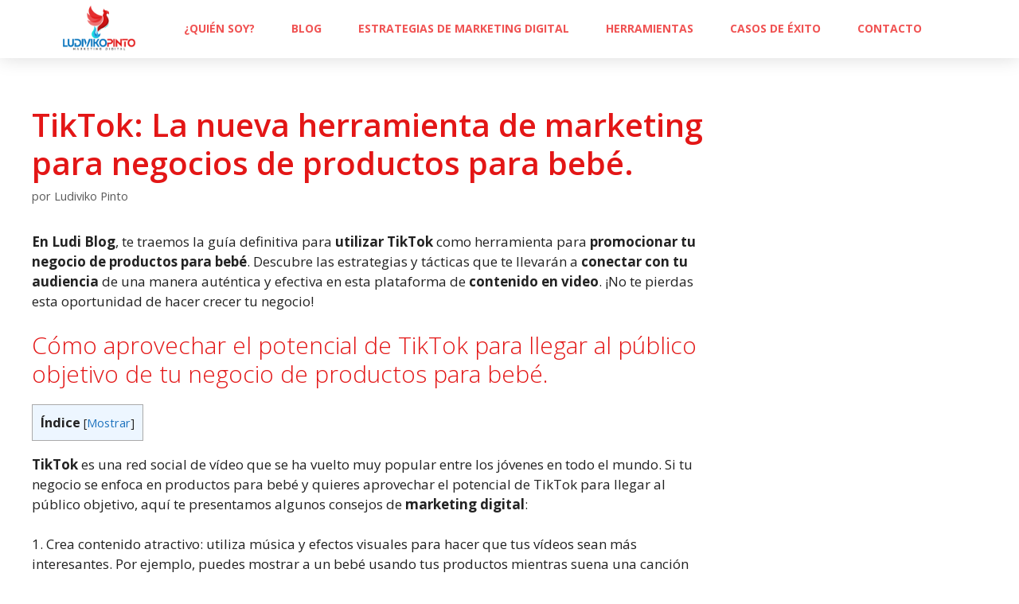

--- FILE ---
content_type: text/html; charset=UTF-8
request_url: https://ludivikopinto.com/como-utilizar-tiktok-para-promocionar-tu-negocio-de-productos-para-bebe/
body_size: 39232
content:
<!DOCTYPE html>
<html lang="es" id="html">
<head>
	<meta charset="UTF-8">
	<meta name='robots' content='index, follow, max-image-preview:large, max-snippet:-1, max-video-preview:-1' />
<meta name="viewport" content="width=device-width, initial-scale=1">
	<!-- This site is optimized with the Yoast SEO Premium plugin v22.9 (Yoast SEO v26.5) - https://yoast.com/wordpress/plugins/seo/ -->
	<title>TikTok: La nueva herramienta de marketing para negocios de productos para bebé. 2026 - Ludiviko Pinto</title>
	<link rel="canonical" href="https://ludivikopinto.com/como-utilizar-tiktok-para-promocionar-tu-negocio-de-productos-para-bebe/" />
	<meta property="og:locale" content="es_ES" />
	<meta property="og:type" content="article" />
	<meta property="og:title" content="TikTok: La nueva herramienta de marketing para negocios de productos para bebé." />
	<meta property="og:description" content="En Ludi Blog, te traemos la guía definitiva para utilizar TikTok como herramienta para promocionar tu negocio de productos para bebé. Descubre las estrategias y tácticas ... Leer más" />
	<meta property="og:url" content="https://ludivikopinto.com/como-utilizar-tiktok-para-promocionar-tu-negocio-de-productos-para-bebe/" />
	<meta property="og:site_name" content="Ludiviko Pinto" />
	<meta property="article:publisher" content="http://www.facebook.com/LudivikoPintoCM" />
	<meta property="article:author" content="https://es-es.facebook.com/LudivikoPintoCM" />
	<meta property="article:published_time" content="2023-04-05T03:52:25+00:00" />
	<meta name="author" content="Ludiviko Pinto" />
	<meta name="twitter:card" content="summary_large_image" />
	<meta name="twitter:creator" content="@ludivikopinto" />
	<meta name="twitter:site" content="@ludivikopinto" />
	<meta name="twitter:label1" content="Escrito por" />
	<meta name="twitter:data1" content="Ludiviko Pinto" />
	<meta name="twitter:label2" content="Tiempo de lectura" />
	<meta name="twitter:data2" content="8 minutos" />
	<script type="application/ld+json" class="yoast-schema-graph">{"@context":"https://schema.org","@graph":[{"@type":"Article","@id":"https://ludivikopinto.com/como-utilizar-tiktok-para-promocionar-tu-negocio-de-productos-para-bebe/#article","isPartOf":{"@id":"https://ludivikopinto.com/como-utilizar-tiktok-para-promocionar-tu-negocio-de-productos-para-bebe/"},"author":{"name":"Ludiviko Pinto","@id":"https://ludivikopinto.com/#/schema/person/085c9e51e68d7076fa222f97ab7a9b70"},"headline":"TikTok: La nueva herramienta de marketing para negocios de productos para bebé.","datePublished":"2023-04-05T03:52:25+00:00","mainEntityOfPage":{"@id":"https://ludivikopinto.com/como-utilizar-tiktok-para-promocionar-tu-negocio-de-productos-para-bebe/"},"wordCount":1687,"commentCount":0,"publisher":{"@id":"https://ludivikopinto.com/#organization"},"articleSection":["Tiktok"],"inLanguage":"es","potentialAction":[{"@type":"CommentAction","name":"Comment","target":["https://ludivikopinto.com/como-utilizar-tiktok-para-promocionar-tu-negocio-de-productos-para-bebe/#respond"]}]},{"@type":"WebPage","@id":"https://ludivikopinto.com/como-utilizar-tiktok-para-promocionar-tu-negocio-de-productos-para-bebe/","url":"https://ludivikopinto.com/como-utilizar-tiktok-para-promocionar-tu-negocio-de-productos-para-bebe/","name":"TikTok: La nueva herramienta de marketing para negocios de productos para bebé. 2026 - Ludiviko Pinto","isPartOf":{"@id":"https://ludivikopinto.com/#website"},"datePublished":"2023-04-05T03:52:25+00:00","breadcrumb":{"@id":"https://ludivikopinto.com/como-utilizar-tiktok-para-promocionar-tu-negocio-de-productos-para-bebe/#breadcrumb"},"inLanguage":"es","potentialAction":[{"@type":"ReadAction","target":["https://ludivikopinto.com/como-utilizar-tiktok-para-promocionar-tu-negocio-de-productos-para-bebe/"]}]},{"@type":"BreadcrumbList","@id":"https://ludivikopinto.com/como-utilizar-tiktok-para-promocionar-tu-negocio-de-productos-para-bebe/#breadcrumb","itemListElement":[{"@type":"ListItem","position":1,"name":"Portada","item":"https://ludivikopinto.com/"},{"@type":"ListItem","position":2,"name":"My blog","item":"https://ludivikopinto.com/my-blog/"},{"@type":"ListItem","position":3,"name":"TikTok: La nueva herramienta de marketing para negocios de productos para bebé."}]},{"@type":"WebSite","@id":"https://ludivikopinto.com/#website","url":"https://ludivikopinto.com/","name":"Ludiviko Pinto","description":"Consultor de Marketing Digital","publisher":{"@id":"https://ludivikopinto.com/#organization"},"potentialAction":[{"@type":"SearchAction","target":{"@type":"EntryPoint","urlTemplate":"https://ludivikopinto.com/?s={search_term_string}"},"query-input":{"@type":"PropertyValueSpecification","valueRequired":true,"valueName":"search_term_string"}}],"inLanguage":"es"},{"@type":"Organization","@id":"https://ludivikopinto.com/#organization","name":"Ludiviko Pinto","url":"https://ludivikopinto.com/","logo":{"@type":"ImageObject","inLanguage":"es","@id":"https://ludivikopinto.com/#/schema/logo/image/","url":"https://ludivikopinto.com/wp-content/uploads/2019/12/LUDIVIKOPINTO_LOGO_ORIGINALSINFONDOPNGHD.png","contentUrl":"https://ludivikopinto.com/wp-content/uploads/2019/12/LUDIVIKOPINTO_LOGO_ORIGINALSINFONDOPNGHD.png","width":1080,"height":720,"caption":"Ludiviko Pinto"},"image":{"@id":"https://ludivikopinto.com/#/schema/logo/image/"},"sameAs":["http://www.facebook.com/LudivikoPintoCM","https://x.com/ludivikopinto"]},{"@type":"Person","@id":"https://ludivikopinto.com/#/schema/person/085c9e51e68d7076fa222f97ab7a9b70","name":"Ludiviko Pinto","image":{"@type":"ImageObject","inLanguage":"es","@id":"https://ludivikopinto.com/#/schema/person/image/","url":"https://secure.gravatar.com/avatar/914bb8204b26763f72cb7ce3f649ed24daa47a3cfe2f403906a4585d89370623?s=96&d=mm&r=g","contentUrl":"https://secure.gravatar.com/avatar/914bb8204b26763f72cb7ce3f649ed24daa47a3cfe2f403906a4585d89370623?s=96&d=mm&r=g","caption":"Ludiviko Pinto"},"description":"😜Un poco tarado ❌Inconformista 🐶Papá de Jalisco 🥇Experto en decir tonterias ➕de playa que de montaña ❌Odio a la gente que dice “luego te cuento” y no te cuentan nada😤 Llámame Ludi,más fácil😜","sameAs":["https://es-es.facebook.com/LudivikoPintoCM","https://www.instagram.com/ludiviko/","https://www.linkedin.com/in/ludivikopinto","https://x.com/ludivikopinto"],"gender":"hombre","knowsAbout":["Marketing digital","SEO","Marketing de contenidos","Monetización"],"jobTitle":"Marketing Digital","url":"https://ludivikopinto.com/author/admin/"}]}</script>
	<!-- / Yoast SEO Premium plugin. -->


<link rel='dns-prefetch' href='//www.googletagmanager.com' />
<link href='https://fonts.gstatic.com' crossorigin rel='preconnect' />
<link href='https://fonts.googleapis.com' crossorigin rel='preconnect' />
<link rel="alternate" type="application/rss+xml" title="Ludiviko Pinto &raquo; Feed" href="https://ludivikopinto.com/feed/" />
<link rel="alternate" type="application/rss+xml" title="Ludiviko Pinto &raquo; Feed de los comentarios" href="https://ludivikopinto.com/comments/feed/" />
<link rel="alternate" type="application/rss+xml" title="Ludiviko Pinto &raquo; Comentario TikTok: La nueva herramienta de marketing para negocios de productos para bebé. del feed" href="https://ludivikopinto.com/como-utilizar-tiktok-para-promocionar-tu-negocio-de-productos-para-bebe/feed/" />
<link rel="alternate" title="oEmbed (JSON)" type="application/json+oembed" href="https://ludivikopinto.com/wp-json/oembed/1.0/embed?url=https%3A%2F%2Fludivikopinto.com%2Fcomo-utilizar-tiktok-para-promocionar-tu-negocio-de-productos-para-bebe%2F" />
<link rel="alternate" title="oEmbed (XML)" type="text/xml+oembed" href="https://ludivikopinto.com/wp-json/oembed/1.0/embed?url=https%3A%2F%2Fludivikopinto.com%2Fcomo-utilizar-tiktok-para-promocionar-tu-negocio-de-productos-para-bebe%2F&#038;format=xml" />
<style id='wp-img-auto-sizes-contain-inline-css'>
img:is([sizes=auto i],[sizes^="auto," i]){contain-intrinsic-size:3000px 1500px}
/*# sourceURL=wp-img-auto-sizes-contain-inline-css */
</style>

<link rel='stylesheet' id='generate-fonts-css' href='//fonts.googleapis.com/css?family=Open+Sans:300,300italic,regular,italic,600,600italic,700,700italic,800,800italic' media='all' />
<style id='wp-emoji-styles-inline-css'>

	img.wp-smiley, img.emoji {
		display: inline !important;
		border: none !important;
		box-shadow: none !important;
		height: 1em !important;
		width: 1em !important;
		margin: 0 0.07em !important;
		vertical-align: -0.1em !important;
		background: none !important;
		padding: 0 !important;
	}
/*# sourceURL=wp-emoji-styles-inline-css */
</style>
<link rel='stylesheet' id='wp-block-library-css' href='https://ludivikopinto.com/wp-includes/css/dist/block-library/style.min.css?ver=7746dc583d015bd06c3fcc60e718cb6a' media='all' />
<link rel='stylesheet' id='blockspare-frontend-block-style-css-css' href='https://ludivikopinto.com/wp-content/plugins/blockspare/dist/style-blocks.css?ver=7746dc583d015bd06c3fcc60e718cb6a' media='all' />
<link rel='stylesheet' id='blockspare-frontend-banner-style-css-css' href='https://ludivikopinto.com/wp-content/plugins/blockspare/dist/style-banner_group.css?ver=7746dc583d015bd06c3fcc60e718cb6a' media='all' />
<link rel='stylesheet' id='fontawesome-css' href='https://ludivikopinto.com/wp-content/plugins/blockspare/assets/fontawesome/css/all.css?ver=7746dc583d015bd06c3fcc60e718cb6a' media='all' />
<style id='classic-theme-styles-inline-css'>
/*! This file is auto-generated */
.wp-block-button__link{color:#fff;background-color:#32373c;border-radius:9999px;box-shadow:none;text-decoration:none;padding:calc(.667em + 2px) calc(1.333em + 2px);font-size:1.125em}.wp-block-file__button{background:#32373c;color:#fff;text-decoration:none}
/*# sourceURL=/wp-includes/css/classic-themes.min.css */
</style>
<style id='global-styles-inline-css'>
:root{--wp--preset--aspect-ratio--square: 1;--wp--preset--aspect-ratio--4-3: 4/3;--wp--preset--aspect-ratio--3-4: 3/4;--wp--preset--aspect-ratio--3-2: 3/2;--wp--preset--aspect-ratio--2-3: 2/3;--wp--preset--aspect-ratio--16-9: 16/9;--wp--preset--aspect-ratio--9-16: 9/16;--wp--preset--color--black: #000000;--wp--preset--color--cyan-bluish-gray: #abb8c3;--wp--preset--color--white: #ffffff;--wp--preset--color--pale-pink: #f78da7;--wp--preset--color--vivid-red: #cf2e2e;--wp--preset--color--luminous-vivid-orange: #ff6900;--wp--preset--color--luminous-vivid-amber: #fcb900;--wp--preset--color--light-green-cyan: #7bdcb5;--wp--preset--color--vivid-green-cyan: #00d084;--wp--preset--color--pale-cyan-blue: #8ed1fc;--wp--preset--color--vivid-cyan-blue: #0693e3;--wp--preset--color--vivid-purple: #9b51e0;--wp--preset--color--contrast: var(--contrast);--wp--preset--color--contrast-2: var(--contrast-2);--wp--preset--color--contrast-3: var(--contrast-3);--wp--preset--color--base: var(--base);--wp--preset--color--base-2: var(--base-2);--wp--preset--color--base-3: var(--base-3);--wp--preset--color--accent: var(--accent);--wp--preset--gradient--vivid-cyan-blue-to-vivid-purple: linear-gradient(135deg,rgb(6,147,227) 0%,rgb(155,81,224) 100%);--wp--preset--gradient--light-green-cyan-to-vivid-green-cyan: linear-gradient(135deg,rgb(122,220,180) 0%,rgb(0,208,130) 100%);--wp--preset--gradient--luminous-vivid-amber-to-luminous-vivid-orange: linear-gradient(135deg,rgb(252,185,0) 0%,rgb(255,105,0) 100%);--wp--preset--gradient--luminous-vivid-orange-to-vivid-red: linear-gradient(135deg,rgb(255,105,0) 0%,rgb(207,46,46) 100%);--wp--preset--gradient--very-light-gray-to-cyan-bluish-gray: linear-gradient(135deg,rgb(238,238,238) 0%,rgb(169,184,195) 100%);--wp--preset--gradient--cool-to-warm-spectrum: linear-gradient(135deg,rgb(74,234,220) 0%,rgb(151,120,209) 20%,rgb(207,42,186) 40%,rgb(238,44,130) 60%,rgb(251,105,98) 80%,rgb(254,248,76) 100%);--wp--preset--gradient--blush-light-purple: linear-gradient(135deg,rgb(255,206,236) 0%,rgb(152,150,240) 100%);--wp--preset--gradient--blush-bordeaux: linear-gradient(135deg,rgb(254,205,165) 0%,rgb(254,45,45) 50%,rgb(107,0,62) 100%);--wp--preset--gradient--luminous-dusk: linear-gradient(135deg,rgb(255,203,112) 0%,rgb(199,81,192) 50%,rgb(65,88,208) 100%);--wp--preset--gradient--pale-ocean: linear-gradient(135deg,rgb(255,245,203) 0%,rgb(182,227,212) 50%,rgb(51,167,181) 100%);--wp--preset--gradient--electric-grass: linear-gradient(135deg,rgb(202,248,128) 0%,rgb(113,206,126) 100%);--wp--preset--gradient--midnight: linear-gradient(135deg,rgb(2,3,129) 0%,rgb(40,116,252) 100%);--wp--preset--font-size--small: 13px;--wp--preset--font-size--medium: 20px;--wp--preset--font-size--large: 36px;--wp--preset--font-size--x-large: 42px;--wp--preset--spacing--20: 0.44rem;--wp--preset--spacing--30: 0.67rem;--wp--preset--spacing--40: 1rem;--wp--preset--spacing--50: 1.5rem;--wp--preset--spacing--60: 2.25rem;--wp--preset--spacing--70: 3.38rem;--wp--preset--spacing--80: 5.06rem;--wp--preset--shadow--natural: 6px 6px 9px rgba(0, 0, 0, 0.2);--wp--preset--shadow--deep: 12px 12px 50px rgba(0, 0, 0, 0.4);--wp--preset--shadow--sharp: 6px 6px 0px rgba(0, 0, 0, 0.2);--wp--preset--shadow--outlined: 6px 6px 0px -3px rgb(255, 255, 255), 6px 6px rgb(0, 0, 0);--wp--preset--shadow--crisp: 6px 6px 0px rgb(0, 0, 0);}:where(.is-layout-flex){gap: 0.5em;}:where(.is-layout-grid){gap: 0.5em;}body .is-layout-flex{display: flex;}.is-layout-flex{flex-wrap: wrap;align-items: center;}.is-layout-flex > :is(*, div){margin: 0;}body .is-layout-grid{display: grid;}.is-layout-grid > :is(*, div){margin: 0;}:where(.wp-block-columns.is-layout-flex){gap: 2em;}:where(.wp-block-columns.is-layout-grid){gap: 2em;}:where(.wp-block-post-template.is-layout-flex){gap: 1.25em;}:where(.wp-block-post-template.is-layout-grid){gap: 1.25em;}.has-black-color{color: var(--wp--preset--color--black) !important;}.has-cyan-bluish-gray-color{color: var(--wp--preset--color--cyan-bluish-gray) !important;}.has-white-color{color: var(--wp--preset--color--white) !important;}.has-pale-pink-color{color: var(--wp--preset--color--pale-pink) !important;}.has-vivid-red-color{color: var(--wp--preset--color--vivid-red) !important;}.has-luminous-vivid-orange-color{color: var(--wp--preset--color--luminous-vivid-orange) !important;}.has-luminous-vivid-amber-color{color: var(--wp--preset--color--luminous-vivid-amber) !important;}.has-light-green-cyan-color{color: var(--wp--preset--color--light-green-cyan) !important;}.has-vivid-green-cyan-color{color: var(--wp--preset--color--vivid-green-cyan) !important;}.has-pale-cyan-blue-color{color: var(--wp--preset--color--pale-cyan-blue) !important;}.has-vivid-cyan-blue-color{color: var(--wp--preset--color--vivid-cyan-blue) !important;}.has-vivid-purple-color{color: var(--wp--preset--color--vivid-purple) !important;}.has-black-background-color{background-color: var(--wp--preset--color--black) !important;}.has-cyan-bluish-gray-background-color{background-color: var(--wp--preset--color--cyan-bluish-gray) !important;}.has-white-background-color{background-color: var(--wp--preset--color--white) !important;}.has-pale-pink-background-color{background-color: var(--wp--preset--color--pale-pink) !important;}.has-vivid-red-background-color{background-color: var(--wp--preset--color--vivid-red) !important;}.has-luminous-vivid-orange-background-color{background-color: var(--wp--preset--color--luminous-vivid-orange) !important;}.has-luminous-vivid-amber-background-color{background-color: var(--wp--preset--color--luminous-vivid-amber) !important;}.has-light-green-cyan-background-color{background-color: var(--wp--preset--color--light-green-cyan) !important;}.has-vivid-green-cyan-background-color{background-color: var(--wp--preset--color--vivid-green-cyan) !important;}.has-pale-cyan-blue-background-color{background-color: var(--wp--preset--color--pale-cyan-blue) !important;}.has-vivid-cyan-blue-background-color{background-color: var(--wp--preset--color--vivid-cyan-blue) !important;}.has-vivid-purple-background-color{background-color: var(--wp--preset--color--vivid-purple) !important;}.has-black-border-color{border-color: var(--wp--preset--color--black) !important;}.has-cyan-bluish-gray-border-color{border-color: var(--wp--preset--color--cyan-bluish-gray) !important;}.has-white-border-color{border-color: var(--wp--preset--color--white) !important;}.has-pale-pink-border-color{border-color: var(--wp--preset--color--pale-pink) !important;}.has-vivid-red-border-color{border-color: var(--wp--preset--color--vivid-red) !important;}.has-luminous-vivid-orange-border-color{border-color: var(--wp--preset--color--luminous-vivid-orange) !important;}.has-luminous-vivid-amber-border-color{border-color: var(--wp--preset--color--luminous-vivid-amber) !important;}.has-light-green-cyan-border-color{border-color: var(--wp--preset--color--light-green-cyan) !important;}.has-vivid-green-cyan-border-color{border-color: var(--wp--preset--color--vivid-green-cyan) !important;}.has-pale-cyan-blue-border-color{border-color: var(--wp--preset--color--pale-cyan-blue) !important;}.has-vivid-cyan-blue-border-color{border-color: var(--wp--preset--color--vivid-cyan-blue) !important;}.has-vivid-purple-border-color{border-color: var(--wp--preset--color--vivid-purple) !important;}.has-vivid-cyan-blue-to-vivid-purple-gradient-background{background: var(--wp--preset--gradient--vivid-cyan-blue-to-vivid-purple) !important;}.has-light-green-cyan-to-vivid-green-cyan-gradient-background{background: var(--wp--preset--gradient--light-green-cyan-to-vivid-green-cyan) !important;}.has-luminous-vivid-amber-to-luminous-vivid-orange-gradient-background{background: var(--wp--preset--gradient--luminous-vivid-amber-to-luminous-vivid-orange) !important;}.has-luminous-vivid-orange-to-vivid-red-gradient-background{background: var(--wp--preset--gradient--luminous-vivid-orange-to-vivid-red) !important;}.has-very-light-gray-to-cyan-bluish-gray-gradient-background{background: var(--wp--preset--gradient--very-light-gray-to-cyan-bluish-gray) !important;}.has-cool-to-warm-spectrum-gradient-background{background: var(--wp--preset--gradient--cool-to-warm-spectrum) !important;}.has-blush-light-purple-gradient-background{background: var(--wp--preset--gradient--blush-light-purple) !important;}.has-blush-bordeaux-gradient-background{background: var(--wp--preset--gradient--blush-bordeaux) !important;}.has-luminous-dusk-gradient-background{background: var(--wp--preset--gradient--luminous-dusk) !important;}.has-pale-ocean-gradient-background{background: var(--wp--preset--gradient--pale-ocean) !important;}.has-electric-grass-gradient-background{background: var(--wp--preset--gradient--electric-grass) !important;}.has-midnight-gradient-background{background: var(--wp--preset--gradient--midnight) !important;}.has-small-font-size{font-size: var(--wp--preset--font-size--small) !important;}.has-medium-font-size{font-size: var(--wp--preset--font-size--medium) !important;}.has-large-font-size{font-size: var(--wp--preset--font-size--large) !important;}.has-x-large-font-size{font-size: var(--wp--preset--font-size--x-large) !important;}
:where(.wp-block-post-template.is-layout-flex){gap: 1.25em;}:where(.wp-block-post-template.is-layout-grid){gap: 1.25em;}
:where(.wp-block-term-template.is-layout-flex){gap: 1.25em;}:where(.wp-block-term-template.is-layout-grid){gap: 1.25em;}
:where(.wp-block-columns.is-layout-flex){gap: 2em;}:where(.wp-block-columns.is-layout-grid){gap: 2em;}
:root :where(.wp-block-pullquote){font-size: 1.5em;line-height: 1.6;}
/*# sourceURL=global-styles-inline-css */
</style>
<link rel='stylesheet' id='ts_fab_css-css' href='https://ludivikopinto.com/wp-content/plugins/fancier-author-box/css/ts-fab.min.css?ver=1.4' media='all' />
<link rel='stylesheet' id='toc-screen-css' href='https://ludivikopinto.com/wp-content/plugins/table-of-contents-plus/screen.min.css?ver=2411.1' media='all' />
<link rel='stylesheet' id='wp-date-remover-css' href='https://ludivikopinto.com/wp-content/plugins/wp-date-remover/public/css/wp-date-remover-public.css?ver=1.0.0' media='all' />
<link rel='stylesheet' id='cmplz-general-css' href='https://ludivikopinto.com/wp-content/plugins/complianz-gdpr/assets/css/cookieblocker.min.css?ver=1765661596' media='all' />
<link rel='stylesheet' id='generate-style-grid-css' href='https://ludivikopinto.com/wp-content/themes/generatepress/assets/css/unsemantic-grid.min.css?ver=3.6.1' media='all' />
<link rel='stylesheet' id='generate-style-css' href='https://ludivikopinto.com/wp-content/themes/generatepress/assets/css/style.min.css?ver=3.6.1' media='all' />
<style id='generate-style-inline-css'>
body{background-color:#ffffff;color:#222222;}a{color:#1e73be;}a:hover, a:focus, a:active{color:#000000;}body .grid-container{max-width:1710px;}.wp-block-group__inner-container{max-width:1710px;margin-left:auto;margin-right:auto;}.generate-back-to-top{font-size:20px;border-radius:3px;position:fixed;bottom:30px;right:30px;line-height:40px;width:40px;text-align:center;z-index:10;transition:opacity 300ms ease-in-out;opacity:0.1;transform:translateY(1000px);}.generate-back-to-top__show{opacity:1;transform:translateY(0);}:root{--contrast:#222222;--contrast-2:#575760;--contrast-3:#b2b2be;--base:#f0f0f0;--base-2:#f7f8f9;--base-3:#ffffff;--accent:#1e73be;}:root .has-contrast-color{color:var(--contrast);}:root .has-contrast-background-color{background-color:var(--contrast);}:root .has-contrast-2-color{color:var(--contrast-2);}:root .has-contrast-2-background-color{background-color:var(--contrast-2);}:root .has-contrast-3-color{color:var(--contrast-3);}:root .has-contrast-3-background-color{background-color:var(--contrast-3);}:root .has-base-color{color:var(--base);}:root .has-base-background-color{background-color:var(--base);}:root .has-base-2-color{color:var(--base-2);}:root .has-base-2-background-color{background-color:var(--base-2);}:root .has-base-3-color{color:var(--base-3);}:root .has-base-3-background-color{background-color:var(--base-3);}:root .has-accent-color{color:var(--accent);}:root .has-accent-background-color{background-color:var(--accent);}body, button, input, select, textarea{font-family:"Open Sans", sans-serif;}body{line-height:1.5;}.entry-content > [class*="wp-block-"]:not(:last-child):not(.wp-block-heading){margin-bottom:1.5em;}.main-title{font-size:45px;}.main-navigation .main-nav ul ul li a{font-size:14px;}.sidebar .widget, .footer-widgets .widget{font-size:17px;}h1{font-weight:300;font-size:40px;}h2{font-weight:300;font-size:30px;}h3{font-size:20px;}h4{font-size:inherit;}h5{font-size:inherit;}@media (max-width:768px){.main-title{font-size:30px;}h1{font-size:30px;}h2{font-size:25px;}}.top-bar{background-color:#636363;color:#ffffff;}.top-bar a{color:#ffffff;}.top-bar a:hover{color:#303030;}.site-header{background-color:#ffffff;color:#3a3a3a;}.site-header a{color:#3a3a3a;}.main-title a,.main-title a:hover{color:#3a3a3a;}.site-description{color:#757575;}.main-navigation,.main-navigation ul ul{background-color:#222222;}.main-navigation .main-nav ul li a, .main-navigation .menu-toggle, .main-navigation .menu-bar-items{color:#ffffff;}.main-navigation .main-nav ul li:not([class*="current-menu-"]):hover > a, .main-navigation .main-nav ul li:not([class*="current-menu-"]):focus > a, .main-navigation .main-nav ul li.sfHover:not([class*="current-menu-"]) > a, .main-navigation .menu-bar-item:hover > a, .main-navigation .menu-bar-item.sfHover > a{color:#ffffff;background-color:#3f3f3f;}button.menu-toggle:hover,button.menu-toggle:focus,.main-navigation .mobile-bar-items a,.main-navigation .mobile-bar-items a:hover,.main-navigation .mobile-bar-items a:focus{color:#ffffff;}.main-navigation .main-nav ul li[class*="current-menu-"] > a{color:#ffffff;background-color:#3f3f3f;}.navigation-search input[type="search"],.navigation-search input[type="search"]:active, .navigation-search input[type="search"]:focus, .main-navigation .main-nav ul li.search-item.active > a, .main-navigation .menu-bar-items .search-item.active > a{color:#ffffff;background-color:#3f3f3f;}.main-navigation ul ul{background-color:#3f3f3f;}.main-navigation .main-nav ul ul li a{color:#ffffff;}.main-navigation .main-nav ul ul li:not([class*="current-menu-"]):hover > a,.main-navigation .main-nav ul ul li:not([class*="current-menu-"]):focus > a, .main-navigation .main-nav ul ul li.sfHover:not([class*="current-menu-"]) > a{color:#ffffff;background-color:#4f4f4f;}.main-navigation .main-nav ul ul li[class*="current-menu-"] > a{color:#ffffff;background-color:#4f4f4f;}.separate-containers .inside-article, .separate-containers .comments-area, .separate-containers .page-header, .one-container .container, .separate-containers .paging-navigation, .inside-page-header{background-color:#ffffff;}.entry-header h1,.page-header h1{color:#e31616;}.entry-title a{color:#e31616;}.entry-meta{color:#595959;}.entry-meta a{color:#595959;}.entry-meta a:hover{color:#1e73be;}h1{color:#e31616;}h2{color:#e31616;}h3{color:#e31616;}h4{color:#e31616;}h5{color:#e31616;}.sidebar .widget{background-color:#ffffff;}.sidebar .widget .widget-title{color:#000000;}.footer-widgets{background-color:#ffffff;}.footer-widgets .widget-title{color:#000000;}.site-info{color:#ffffff;background-color:#222222;}.site-info a{color:#ffffff;}.site-info a:hover{color:#606060;}.footer-bar .widget_nav_menu .current-menu-item a{color:#606060;}input[type="text"],input[type="email"],input[type="url"],input[type="password"],input[type="search"],input[type="tel"],input[type="number"],textarea,select{color:#666666;background-color:#fafafa;border-color:#cccccc;}input[type="text"]:focus,input[type="email"]:focus,input[type="url"]:focus,input[type="password"]:focus,input[type="search"]:focus,input[type="tel"]:focus,input[type="number"]:focus,textarea:focus,select:focus{color:#666666;background-color:#ffffff;border-color:#bfbfbf;}button,html input[type="button"],input[type="reset"],input[type="submit"],a.button,a.wp-block-button__link:not(.has-background){color:#ffffff;background-color:#e31616;}button:hover,html input[type="button"]:hover,input[type="reset"]:hover,input[type="submit"]:hover,a.button:hover,button:focus,html input[type="button"]:focus,input[type="reset"]:focus,input[type="submit"]:focus,a.button:focus,a.wp-block-button__link:not(.has-background):active,a.wp-block-button__link:not(.has-background):focus,a.wp-block-button__link:not(.has-background):hover{color:#ffffff;background-color:#222222;}a.generate-back-to-top{background-color:rgba( 0,0,0,0.4 );color:#ffffff;}a.generate-back-to-top:hover,a.generate-back-to-top:focus{background-color:rgba( 0,0,0,0.6 );color:#ffffff;}:root{--gp-search-modal-bg-color:var(--base-3);--gp-search-modal-text-color:var(--contrast);--gp-search-modal-overlay-bg-color:rgba(0,0,0,0.2);}@media (max-width: 768px){.main-navigation .menu-bar-item:hover > a, .main-navigation .menu-bar-item.sfHover > a{background:none;color:#ffffff;}}.inside-top-bar{padding:10px;}.inside-header{padding:40px;}.site-main .wp-block-group__inner-container{padding:40px;}.entry-content .alignwide, body:not(.no-sidebar) .entry-content .alignfull{margin-left:-40px;width:calc(100% + 80px);max-width:calc(100% + 80px);}.rtl .menu-item-has-children .dropdown-menu-toggle{padding-left:20px;}.rtl .main-navigation .main-nav ul li.menu-item-has-children > a{padding-right:20px;}.site-info{padding:20px;}@media (max-width:768px){.separate-containers .inside-article, .separate-containers .comments-area, .separate-containers .page-header, .separate-containers .paging-navigation, .one-container .site-content, .inside-page-header{padding:30px;}.site-main .wp-block-group__inner-container{padding:30px;}.site-info{padding-right:10px;padding-left:10px;}.entry-content .alignwide, body:not(.no-sidebar) .entry-content .alignfull{margin-left:-30px;width:calc(100% + 60px);max-width:calc(100% + 60px);}}.one-container .sidebar .widget{padding:0px;}@media (max-width: 768px){.main-navigation .menu-toggle,.main-navigation .mobile-bar-items,.sidebar-nav-mobile:not(#sticky-placeholder){display:block;}.main-navigation ul,.gen-sidebar-nav{display:none;}[class*="nav-float-"] .site-header .inside-header > *{float:none;clear:both;}}
.dynamic-author-image-rounded{border-radius:100%;}.dynamic-featured-image, .dynamic-author-image{vertical-align:middle;}.one-container.blog .dynamic-content-template:not(:last-child), .one-container.archive .dynamic-content-template:not(:last-child){padding-bottom:0px;}.dynamic-entry-excerpt > p:last-child{margin-bottom:0px;}
h1.entry-title{font-weight:600;}
/*# sourceURL=generate-style-inline-css */
</style>
<link rel='stylesheet' id='generate-mobile-style-css' href='https://ludivikopinto.com/wp-content/themes/generatepress/assets/css/mobile.min.css?ver=3.6.1' media='all' />
<link rel='stylesheet' id='generate-font-icons-css' href='https://ludivikopinto.com/wp-content/themes/generatepress/assets/css/components/font-icons.min.css?ver=3.6.1' media='all' />
<link rel='stylesheet' id='font-awesome-css' href='https://ludivikopinto.com/wp-content/plugins/elementor/assets/lib/font-awesome/css/font-awesome.min.css?ver=4.7.0' media='all' />
<link rel='stylesheet' id='elementor-frontend-css' href='https://ludivikopinto.com/wp-content/plugins/elementor/assets/css/frontend.min.css?ver=3.33.3' media='all' />
<link rel='stylesheet' id='widget-image-css' href='https://ludivikopinto.com/wp-content/plugins/elementor/assets/css/widget-image.min.css?ver=3.33.3' media='all' />
<link rel='stylesheet' id='widget-nav-menu-css' href='https://ludivikopinto.com/wp-content/plugins/elementor-pro/assets/css/widget-nav-menu.min.css?ver=3.33.2' media='all' />
<link rel='stylesheet' id='e-sticky-css' href='https://ludivikopinto.com/wp-content/plugins/elementor-pro/assets/css/modules/sticky.min.css?ver=3.33.2' media='all' />
<link rel='stylesheet' id='widget-heading-css' href='https://ludivikopinto.com/wp-content/plugins/elementor/assets/css/widget-heading.min.css?ver=3.33.3' media='all' />
<link rel='stylesheet' id='widget-social-icons-css' href='https://ludivikopinto.com/wp-content/plugins/elementor/assets/css/widget-social-icons.min.css?ver=3.33.3' media='all' />
<link rel='stylesheet' id='e-apple-webkit-css' href='https://ludivikopinto.com/wp-content/plugins/elementor/assets/css/conditionals/apple-webkit.min.css?ver=3.33.3' media='all' />
<link rel='stylesheet' id='widget-icon-list-css' href='https://ludivikopinto.com/wp-content/plugins/elementor/assets/css/widget-icon-list.min.css?ver=3.33.3' media='all' />
<link rel='stylesheet' id='e-shapes-css' href='https://ludivikopinto.com/wp-content/plugins/elementor/assets/css/conditionals/shapes.min.css?ver=3.33.3' media='all' />
<link rel='stylesheet' id='elementor-icons-css' href='https://ludivikopinto.com/wp-content/plugins/elementor/assets/lib/eicons/css/elementor-icons.min.css?ver=5.44.0' media='all' />
<link rel='stylesheet' id='elementor-post-1851-css' href='https://ludivikopinto.com/wp-content/uploads/elementor/css/post-1851.css?ver=1765661885' media='all' />
<link rel='stylesheet' id='font-awesome-5-all-css' href='https://ludivikopinto.com/wp-content/plugins/elementor/assets/lib/font-awesome/css/all.min.css?ver=3.33.3' media='all' />
<link rel='stylesheet' id='font-awesome-4-shim-css' href='https://ludivikopinto.com/wp-content/plugins/elementor/assets/lib/font-awesome/css/v4-shims.min.css?ver=3.33.3' media='all' />
<link rel='stylesheet' id='elementor-post-1979-css' href='https://ludivikopinto.com/wp-content/uploads/elementor/css/post-1979.css?ver=1765661885' media='all' />
<link rel='stylesheet' id='elementor-post-2018-css' href='https://ludivikopinto.com/wp-content/uploads/elementor/css/post-2018.css?ver=1765661886' media='all' />
<link rel='stylesheet' id='yarpp-thumbnails-css' href='https://ludivikopinto.com/wp-content/plugins/yet-another-related-posts-plugin/style/styles_thumbnails.css?ver=5.30.11' media='all' />
<style id='yarpp-thumbnails-inline-css'>
.yarpp-thumbnails-horizontal .yarpp-thumbnail {width: 160px;height: 200px;margin: 5px;margin-left: 0px;}.yarpp-thumbnail > img, .yarpp-thumbnail-default {width: 150px;height: 150px;margin: 5px;}.yarpp-thumbnails-horizontal .yarpp-thumbnail-title {margin: 7px;margin-top: 0px;width: 150px;}.yarpp-thumbnail-default > img {min-height: 150px;min-width: 150px;}
.yarpp-thumbnails-horizontal .yarpp-thumbnail {width: 160px;height: 200px;margin: 5px;margin-left: 0px;}.yarpp-thumbnail > img, .yarpp-thumbnail-default {width: 150px;height: 150px;margin: 5px;}.yarpp-thumbnails-horizontal .yarpp-thumbnail-title {margin: 7px;margin-top: 0px;width: 150px;}.yarpp-thumbnail-default > img {min-height: 150px;min-width: 150px;}
/*# sourceURL=yarpp-thumbnails-inline-css */
</style>
<link rel='stylesheet' id='yarppRelatedCss-css' href='https://ludivikopinto.com/wp-content/plugins/yet-another-related-posts-plugin/style/related.css?ver=5.30.11' media='all' />
<link rel='stylesheet' id='elementor-gf-local-roboto-css' href='https://ludivikopinto.com/wp-content/uploads/elementor/google-fonts/css/roboto.css?ver=1754852951' media='all' />
<link rel='stylesheet' id='elementor-gf-local-robotoslab-css' href='https://ludivikopinto.com/wp-content/uploads/elementor/google-fonts/css/robotoslab.css?ver=1754852965' media='all' />
<link rel='stylesheet' id='elementor-icons-shared-0-css' href='https://ludivikopinto.com/wp-content/plugins/elementor/assets/lib/font-awesome/css/fontawesome.min.css?ver=5.15.3' media='all' />
<link rel='stylesheet' id='elementor-icons-fa-solid-css' href='https://ludivikopinto.com/wp-content/plugins/elementor/assets/lib/font-awesome/css/solid.min.css?ver=5.15.3' media='all' />
<link rel='stylesheet' id='elementor-icons-fa-brands-css' href='https://ludivikopinto.com/wp-content/plugins/elementor/assets/lib/font-awesome/css/brands.min.css?ver=5.15.3' media='all' />
<script src="https://ludivikopinto.com/wp-includes/js/jquery/jquery.min.js?ver=3.7.1" id="jquery-core-js"></script>
<script src="https://ludivikopinto.com/wp-includes/js/jquery/jquery-migrate.min.js?ver=3.4.1" id="jquery-migrate-js"></script>
<script src="https://ludivikopinto.com/wp-content/plugins/blockspare/assets/js/countup/waypoints.min.js?ver=7746dc583d015bd06c3fcc60e718cb6a" id="waypoint-js"></script>
<script src="https://ludivikopinto.com/wp-content/plugins/blockspare/assets/js/countup/jquery.counterup.min.js?ver=1" id="countup-js"></script>
<script src="https://ludivikopinto.com/wp-content/plugins/fancier-author-box/js/ts-fab.min.js?ver=1.4" id="ts_fab_js-js"></script>
<script src="https://ludivikopinto.com/wp-content/plugins/wp-date-remover/public/js/wp-date-remover-public.js?ver=1.0.0" id="wp-date-remover-js"></script>
<script src="https://ludivikopinto.com/wp-content/plugins/elementor/assets/lib/font-awesome/js/v4-shims.min.js?ver=3.33.3" id="font-awesome-4-shim-js"></script>

<!-- Fragmento de código de la etiqueta de Google (gtag.js) añadida por Site Kit -->
<!-- Fragmento de código de Google Analytics añadido por Site Kit -->
<script src="https://www.googletagmanager.com/gtag/js?id=G-YFW9D78BEE" id="google_gtagjs-js" async></script>
<script id="google_gtagjs-js-after">
window.dataLayer = window.dataLayer || [];function gtag(){dataLayer.push(arguments);}
gtag("set","linker",{"domains":["ludivikopinto.com"]});
gtag("js", new Date());
gtag("set", "developer_id.dZTNiMT", true);
gtag("config", "G-YFW9D78BEE");
//# sourceURL=google_gtagjs-js-after
</script>
<link rel="https://api.w.org/" href="https://ludivikopinto.com/wp-json/" /><link rel="alternate" title="JSON" type="application/json" href="https://ludivikopinto.com/wp-json/wp/v2/posts/5445" /><link rel="EditURI" type="application/rsd+xml" title="RSD" href="https://ludivikopinto.com/xmlrpc.php?rsd" />

<link rel='shortlink' href='https://ludivikopinto.com/?p=5445' />

		<style>.woocommerce-tabs .enlazatom-content {margin-top:3rem !important;} .enlazatom-show-box {background:#dceef4 !important;color:#181818 !important; box-shadow:0 2px 4px rgba(0,0,0,15%); border-radius:5px !important; padding-right:90px !important; }.enlazatom-show-box span, .enlazatom-show-plane span, .enlazatom-show-plane a, .enlazatom-a-plane a, span.enlazatom-title-box, a.enlazatom-a-plane {font-size:17px;word-break: break-word;}.enlazatom-show-plane span, span.enlazatom-title-box {font-weight: bold;}.enlazatom-show-box:hover {background:#dceef4B3 !important;}.enlazatom-show-box:hover div.btn{background:#e63946B3 !important;}.chevron::before {color:#181818 !important;}.enlazatom-show-box div.btn {background:#e63946 !important;}.enlazatom-title-box {font-weight:bold;margin-bottom:10px !important;display: block;}.enlazatom-show-box span {padding:20px;}.enlazatom-content {margin-bottom:3rem;margin-top:1rem;}.enlazatom-content div.enlazatom-a-plane {margin:16px 0;}.enlazatom-show-box {display:flex;overflow:hidden !important;margin-bottom:22px;align-items: center;padding:0 1rem 0 0;line-height:1.4;}.enlazatom-show-plane {margin-top: 22px;margin-bottom: 22px;}.enlazatom-show-plane div {display: inline !important;}.enlazatom-show-box:hover {text-decoration:none;}.enlazatom-show-box img {max-width:100px;border:none !important;margin-right:5px;}.enlazatom-show-box {position:relative;text-decoration:none !important;}.enlazatom-show-box div.btn {border: none;font-weight: 700;width: 80px;height: 100%;min-height:60px;position: absolute;right: 0;top: 0;text-align:center;display: flex;align-items: center;justify-content: center;}.chevron::before {border-style: solid;border-width: 0.25em 0.25em 0 0;content: '';display: inline-block;height: 0.45em;position: relative;transform: rotate(-45deg);width: 0.45em;margin-left:-2px;}.chevron.right:before {left: 0;transform: rotate(45deg);}@media (max-width:768px) {.enlazatom-disable-image-mobile img, .enlazatom-disable-cta-mobile .btn{display:none !important;}.enlazatom-show-box.enlazatom-disable-cta-mobile {padding-right: 20px !important;}}</style>

			<style>
	.ts-fab-list li a { background-color: #e9e9e9; border: 1px solid #e9e9e9; color: #6fc9f6; }
	.ts-fab-list li.active a { background-color: #1f1cca; border: 1px solid #333; color: #fff; }
	.ts-fab-tab { background-color: #bfeaf8; border: 2px solid #f52929; color: #260303; }
	</style>
	<meta name="generator" content="Site Kit by Google 1.167.0" /><script async src="//pagead2.googlesyndication.com/pagead/js/adsbygoogle.js"></script>
<script>
  (adsbygoogle = window.adsbygoogle || []).push({
    google_ad_client: "ca-pub-6618937058538584",
    enable_page_level_ads: true
  });
</script><script>document.createElement( "picture" );if(!window.HTMLPictureElement && document.addEventListener) {window.addEventListener("DOMContentLoaded", function() {var s = document.createElement("script");s.src = "https://ludivikopinto.com/wp-content/plugins/webp-express/js/picturefill.min.js";document.body.appendChild(s);});}</script>			<style>.cmplz-hidden {
					display: none !important;
				}</style><link rel="pingback" href="https://ludivikopinto.com/xmlrpc.php">
<meta name="generator" content="Elementor 3.33.3; features: additional_custom_breakpoints; settings: css_print_method-external, google_font-enabled, font_display-auto">
			<style>
				.e-con.e-parent:nth-of-type(n+4):not(.e-lazyloaded):not(.e-no-lazyload),
				.e-con.e-parent:nth-of-type(n+4):not(.e-lazyloaded):not(.e-no-lazyload) * {
					background-image: none !important;
				}
				@media screen and (max-height: 1024px) {
					.e-con.e-parent:nth-of-type(n+3):not(.e-lazyloaded):not(.e-no-lazyload),
					.e-con.e-parent:nth-of-type(n+3):not(.e-lazyloaded):not(.e-no-lazyload) * {
						background-image: none !important;
					}
				}
				@media screen and (max-height: 640px) {
					.e-con.e-parent:nth-of-type(n+2):not(.e-lazyloaded):not(.e-no-lazyload),
					.e-con.e-parent:nth-of-type(n+2):not(.e-lazyloaded):not(.e-no-lazyload) * {
						background-image: none !important;
					}
				}
			</style>
			
		<style>.woocommerce-tabs .enlazatom-content {margin-top:3rem !important;} .enlazatom-show-box {background:#dceef4 !important;color:#181818 !important; box-shadow:0 2px 4px rgba(0,0,0,15%); border-radius:5px !important; padding-right:90px !important; }.enlazatom-show-box span, .enlazatom-show-plane span, .enlazatom-show-plane a, .enlazatom-a-plane a, span.enlazatom-title-box, a.enlazatom-a-plane {font-size:17px;word-break: break-word;}.enlazatom-show-plane span, span.enlazatom-title-box {font-weight: bold;}.enlazatom-show-box:hover {background:#dceef4B3 !important;}.enlazatom-show-box:hover div.btn{background:#e63946B3 !important;}.chevron::before {color:#181818 !important;}.enlazatom-show-box div.btn {background:#e63946 !important;}.enlazatom-title-box {font-weight:bold;margin-bottom:10px !important;display: block;}.enlazatom-show-box span {padding:20px;}.enlazatom-content {margin-bottom:3rem;margin-top:1rem;}.enlazatom-content div.enlazatom-a-plane {margin:16px 0;}.enlazatom-show-box {display:flex;overflow:hidden !important;margin-bottom:22px;align-items: center;padding:0 1rem 0 0;line-height:1.4;}.enlazatom-show-plane {margin-top: 22px;margin-bottom: 22px;}.enlazatom-show-plane div {display: inline !important;}.enlazatom-show-box:hover {text-decoration:none;}.enlazatom-show-box img {max-width:100px;border:none !important;margin-right:5px;}.enlazatom-show-box {position:relative;text-decoration:none !important;}.enlazatom-show-box div.btn {border: none;font-weight: 700;width: 80px;height: 100%;min-height:60px;position: absolute;right: 0;top: 0;text-align:center;display: flex;align-items: center;justify-content: center;}.chevron::before {border-style: solid;border-width: 0.25em 0.25em 0 0;content: '';display: inline-block;height: 0.45em;position: relative;transform: rotate(-45deg);width: 0.45em;margin-left:-2px;}.chevron.right:before {left: 0;transform: rotate(45deg);}@media (max-width:768px) {.enlazatom-disable-image-mobile img, .enlazatom-disable-cta-mobile .btn{display:none !important;}.enlazatom-show-box.enlazatom-disable-cta-mobile {padding-right: 20px !important;}}</style>

		
		<style>.woocommerce-tabs .enlazatom-content {margin-top:3rem !important;} .enlazatom-show-box {background:#dceef4 !important;color:#181818 !important; box-shadow:0 2px 4px rgba(0,0,0,15%); border-radius:5px !important; padding-right:90px !important; }.enlazatom-show-box span, .enlazatom-show-plane span, .enlazatom-show-plane a, .enlazatom-a-plane a, span.enlazatom-title-box, a.enlazatom-a-plane {font-size:17px;word-break: break-word;}.enlazatom-show-plane span, span.enlazatom-title-box {font-weight: bold;}.enlazatom-show-box:hover {background:#dceef4B3 !important;}.enlazatom-show-box:hover div.btn{background:#e63946B3 !important;}.chevron::before {color:#181818 !important;}.enlazatom-show-box div.btn {background:#e63946 !important;}.enlazatom-title-box {font-weight:bold;margin-bottom:10px !important;display: block;}.enlazatom-show-box span {padding:20px;}.enlazatom-content {margin-bottom:3rem;margin-top:1rem;}.enlazatom-content div.enlazatom-a-plane {margin:16px 0;}.enlazatom-show-box {display:flex;overflow:hidden !important;margin-bottom:22px;align-items: center;padding:0 1rem 0 0;line-height:1.4;}.enlazatom-show-plane {margin-top: 22px;margin-bottom: 22px;}.enlazatom-show-plane div {display: inline !important;}.enlazatom-show-box:hover {text-decoration:none;}.enlazatom-show-box img {max-width:100px;border:none !important;margin-right:5px;}.enlazatom-show-box {position:relative;text-decoration:none !important;}.enlazatom-show-box div.btn {border: none;font-weight: 700;width: 80px;height: 100%;min-height:60px;position: absolute;right: 0;top: 0;text-align:center;display: flex;align-items: center;justify-content: center;}.chevron::before {border-style: solid;border-width: 0.25em 0.25em 0 0;content: '';display: inline-block;height: 0.45em;position: relative;transform: rotate(-45deg);width: 0.45em;margin-left:-2px;}.chevron.right:before {left: 0;transform: rotate(45deg);}@media (max-width:768px) {.enlazatom-disable-image-mobile img, .enlazatom-disable-cta-mobile .btn{display:none !important;}.enlazatom-show-box.enlazatom-disable-cta-mobile {padding-right: 20px !important;}}</style>

		
		<style>.woocommerce-tabs .enlazatom-content {margin-top:3rem !important;} .enlazatom-show-box {background:#dceef4 !important;color:#181818 !important; box-shadow:0 2px 4px rgba(0,0,0,15%); border-radius:5px !important; padding-right:90px !important; }.enlazatom-show-box span, .enlazatom-show-plane span, .enlazatom-show-plane a, .enlazatom-a-plane a, span.enlazatom-title-box, a.enlazatom-a-plane {font-size:17px;word-break: break-word;}.enlazatom-show-plane span, span.enlazatom-title-box {font-weight: bold;}.enlazatom-show-box:hover {background:#dceef4B3 !important;}.enlazatom-show-box:hover div.btn{background:#e63946B3 !important;}.chevron::before {color:#181818 !important;}.enlazatom-show-box div.btn {background:#e63946 !important;}.enlazatom-title-box {font-weight:bold;margin-bottom:10px !important;display: block;}.enlazatom-show-box span {padding:20px;}.enlazatom-content {margin-bottom:3rem;margin-top:1rem;}.enlazatom-content div.enlazatom-a-plane {margin:16px 0;}.enlazatom-show-box {display:flex;overflow:hidden !important;margin-bottom:22px;align-items: center;padding:0 1rem 0 0;line-height:1.4;}.enlazatom-show-plane {margin-top: 22px;margin-bottom: 22px;}.enlazatom-show-plane div {display: inline !important;}.enlazatom-show-box:hover {text-decoration:none;}.enlazatom-show-box img {max-width:100px;border:none !important;margin-right:5px;}.enlazatom-show-box {position:relative;text-decoration:none !important;}.enlazatom-show-box div.btn {border: none;font-weight: 700;width: 80px;height: 100%;min-height:60px;position: absolute;right: 0;top: 0;text-align:center;display: flex;align-items: center;justify-content: center;}.chevron::before {border-style: solid;border-width: 0.25em 0.25em 0 0;content: '';display: inline-block;height: 0.45em;position: relative;transform: rotate(-45deg);width: 0.45em;margin-left:-2px;}.chevron.right:before {left: 0;transform: rotate(45deg);}@media (max-width:768px) {.enlazatom-disable-image-mobile img, .enlazatom-disable-cta-mobile .btn{display:none !important;}.enlazatom-show-box.enlazatom-disable-cta-mobile {padding-right: 20px !important;}}</style>

		
		<style>.woocommerce-tabs .enlazatom-content {margin-top:3rem !important;} .enlazatom-show-box {background:#dceef4 !important;color:#181818 !important; box-shadow:0 2px 4px rgba(0,0,0,15%); border-radius:5px !important; padding-right:90px !important; }.enlazatom-show-box span, .enlazatom-show-plane span, .enlazatom-show-plane a, .enlazatom-a-plane a, span.enlazatom-title-box, a.enlazatom-a-plane {font-size:17px;word-break: break-word;}.enlazatom-show-plane span, span.enlazatom-title-box {font-weight: bold;}.enlazatom-show-box:hover {background:#dceef4B3 !important;}.enlazatom-show-box:hover div.btn{background:#e63946B3 !important;}.chevron::before {color:#181818 !important;}.enlazatom-show-box div.btn {background:#e63946 !important;}.enlazatom-title-box {font-weight:bold;margin-bottom:10px !important;display: block;}.enlazatom-show-box span {padding:20px;}.enlazatom-content {margin-bottom:3rem;margin-top:1rem;}.enlazatom-content div.enlazatom-a-plane {margin:16px 0;}.enlazatom-show-box {display:flex;overflow:hidden !important;margin-bottom:22px;align-items: center;padding:0 1rem 0 0;line-height:1.4;}.enlazatom-show-plane {margin-top: 22px;margin-bottom: 22px;}.enlazatom-show-plane div {display: inline !important;}.enlazatom-show-box:hover {text-decoration:none;}.enlazatom-show-box img {max-width:100px;border:none !important;margin-right:5px;}.enlazatom-show-box {position:relative;text-decoration:none !important;}.enlazatom-show-box div.btn {border: none;font-weight: 700;width: 80px;height: 100%;min-height:60px;position: absolute;right: 0;top: 0;text-align:center;display: flex;align-items: center;justify-content: center;}.chevron::before {border-style: solid;border-width: 0.25em 0.25em 0 0;content: '';display: inline-block;height: 0.45em;position: relative;transform: rotate(-45deg);width: 0.45em;margin-left:-2px;}.chevron.right:before {left: 0;transform: rotate(45deg);}@media (max-width:768px) {.enlazatom-disable-image-mobile img, .enlazatom-disable-cta-mobile .btn{display:none !important;}.enlazatom-show-box.enlazatom-disable-cta-mobile {padding-right: 20px !important;}}</style>

		
		<style>.woocommerce-tabs .enlazatom-content {margin-top:3rem !important;} .enlazatom-show-box {background:#dceef4 !important;color:#181818 !important; box-shadow:0 2px 4px rgba(0,0,0,15%); border-radius:5px !important; padding-right:90px !important; }.enlazatom-show-box span, .enlazatom-show-plane span, .enlazatom-show-plane a, .enlazatom-a-plane a, span.enlazatom-title-box, a.enlazatom-a-plane {font-size:17px;word-break: break-word;}.enlazatom-show-plane span, span.enlazatom-title-box {font-weight: bold;}.enlazatom-show-box:hover {background:#dceef4B3 !important;}.enlazatom-show-box:hover div.btn{background:#e63946B3 !important;}.chevron::before {color:#181818 !important;}.enlazatom-show-box div.btn {background:#e63946 !important;}.enlazatom-title-box {font-weight:bold;margin-bottom:10px !important;display: block;}.enlazatom-show-box span {padding:20px;}.enlazatom-content {margin-bottom:3rem;margin-top:1rem;}.enlazatom-content div.enlazatom-a-plane {margin:16px 0;}.enlazatom-show-box {display:flex;overflow:hidden !important;margin-bottom:22px;align-items: center;padding:0 1rem 0 0;line-height:1.4;}.enlazatom-show-plane {margin-top: 22px;margin-bottom: 22px;}.enlazatom-show-plane div {display: inline !important;}.enlazatom-show-box:hover {text-decoration:none;}.enlazatom-show-box img {max-width:100px;border:none !important;margin-right:5px;}.enlazatom-show-box {position:relative;text-decoration:none !important;}.enlazatom-show-box div.btn {border: none;font-weight: 700;width: 80px;height: 100%;min-height:60px;position: absolute;right: 0;top: 0;text-align:center;display: flex;align-items: center;justify-content: center;}.chevron::before {border-style: solid;border-width: 0.25em 0.25em 0 0;content: '';display: inline-block;height: 0.45em;position: relative;transform: rotate(-45deg);width: 0.45em;margin-left:-2px;}.chevron.right:before {left: 0;transform: rotate(45deg);}@media (max-width:768px) {.enlazatom-disable-image-mobile img, .enlazatom-disable-cta-mobile .btn{display:none !important;}.enlazatom-show-box.enlazatom-disable-cta-mobile {padding-right: 20px !important;}}</style>

		
		<style>.woocommerce-tabs .enlazatom-content {margin-top:3rem !important;} .enlazatom-show-box {background:#dceef4 !important;color:#181818 !important; box-shadow:0 2px 4px rgba(0,0,0,15%); border-radius:5px !important; padding-right:90px !important; }.enlazatom-show-box span, .enlazatom-show-plane span, .enlazatom-show-plane a, .enlazatom-a-plane a, span.enlazatom-title-box, a.enlazatom-a-plane {font-size:17px;word-break: break-word;}.enlazatom-show-plane span, span.enlazatom-title-box {font-weight: bold;}.enlazatom-show-box:hover {background:#dceef4B3 !important;}.enlazatom-show-box:hover div.btn{background:#e63946B3 !important;}.chevron::before {color:#181818 !important;}.enlazatom-show-box div.btn {background:#e63946 !important;}.enlazatom-title-box {font-weight:bold;margin-bottom:10px !important;display: block;}.enlazatom-show-box span {padding:20px;}.enlazatom-content {margin-bottom:3rem;margin-top:1rem;}.enlazatom-content div.enlazatom-a-plane {margin:16px 0;}.enlazatom-show-box {display:flex;overflow:hidden !important;margin-bottom:22px;align-items: center;padding:0 1rem 0 0;line-height:1.4;}.enlazatom-show-plane {margin-top: 22px;margin-bottom: 22px;}.enlazatom-show-plane div {display: inline !important;}.enlazatom-show-box:hover {text-decoration:none;}.enlazatom-show-box img {max-width:100px;border:none !important;margin-right:5px;}.enlazatom-show-box {position:relative;text-decoration:none !important;}.enlazatom-show-box div.btn {border: none;font-weight: 700;width: 80px;height: 100%;min-height:60px;position: absolute;right: 0;top: 0;text-align:center;display: flex;align-items: center;justify-content: center;}.chevron::before {border-style: solid;border-width: 0.25em 0.25em 0 0;content: '';display: inline-block;height: 0.45em;position: relative;transform: rotate(-45deg);width: 0.45em;margin-left:-2px;}.chevron.right:before {left: 0;transform: rotate(45deg);}@media (max-width:768px) {.enlazatom-disable-image-mobile img, .enlazatom-disable-cta-mobile .btn{display:none !important;}.enlazatom-show-box.enlazatom-disable-cta-mobile {padding-right: 20px !important;}}</style>

		
		<style>.woocommerce-tabs .enlazatom-content {margin-top:3rem !important;} .enlazatom-show-box {background:#dceef4 !important;color:#181818 !important; box-shadow:0 2px 4px rgba(0,0,0,15%); border-radius:5px !important; padding-right:90px !important; }.enlazatom-show-box span, .enlazatom-show-plane span, .enlazatom-show-plane a, .enlazatom-a-plane a, span.enlazatom-title-box, a.enlazatom-a-plane {font-size:17px;word-break: break-word;}.enlazatom-show-plane span, span.enlazatom-title-box {font-weight: bold;}.enlazatom-show-box:hover {background:#dceef4B3 !important;}.enlazatom-show-box:hover div.btn{background:#e63946B3 !important;}.chevron::before {color:#181818 !important;}.enlazatom-show-box div.btn {background:#e63946 !important;}.enlazatom-title-box {font-weight:bold;margin-bottom:10px !important;display: block;}.enlazatom-show-box span {padding:20px;}.enlazatom-content {margin-bottom:3rem;margin-top:1rem;}.enlazatom-content div.enlazatom-a-plane {margin:16px 0;}.enlazatom-show-box {display:flex;overflow:hidden !important;margin-bottom:22px;align-items: center;padding:0 1rem 0 0;line-height:1.4;}.enlazatom-show-plane {margin-top: 22px;margin-bottom: 22px;}.enlazatom-show-plane div {display: inline !important;}.enlazatom-show-box:hover {text-decoration:none;}.enlazatom-show-box img {max-width:100px;border:none !important;margin-right:5px;}.enlazatom-show-box {position:relative;text-decoration:none !important;}.enlazatom-show-box div.btn {border: none;font-weight: 700;width: 80px;height: 100%;min-height:60px;position: absolute;right: 0;top: 0;text-align:center;display: flex;align-items: center;justify-content: center;}.chevron::before {border-style: solid;border-width: 0.25em 0.25em 0 0;content: '';display: inline-block;height: 0.45em;position: relative;transform: rotate(-45deg);width: 0.45em;margin-left:-2px;}.chevron.right:before {left: 0;transform: rotate(45deg);}@media (max-width:768px) {.enlazatom-disable-image-mobile img, .enlazatom-disable-cta-mobile .btn{display:none !important;}.enlazatom-show-box.enlazatom-disable-cta-mobile {padding-right: 20px !important;}}</style>

		<link rel="icon" href="https://ludivikopinto.com/wp-content/uploads/2019/12/cropped-LUDIVIKOPINTO_LOGO_ORIGINALPNGHD-32x32.png" sizes="32x32" />
<link rel="icon" href="https://ludivikopinto.com/wp-content/uploads/2019/12/cropped-LUDIVIKOPINTO_LOGO_ORIGINALPNGHD-192x192.png" sizes="192x192" />
<link rel="apple-touch-icon" href="https://ludivikopinto.com/wp-content/uploads/2019/12/cropped-LUDIVIKOPINTO_LOGO_ORIGINALPNGHD-180x180.png" />
<meta name="msapplication-TileImage" content="https://ludivikopinto.com/wp-content/uploads/2019/12/cropped-LUDIVIKOPINTO_LOGO_ORIGINALPNGHD-270x270.png" />
</head>

<body data-cmplz=1 class="wp-singular post-template-default single single-post postid-5445 single-format-standard wp-custom-logo wp-embed-responsive wp-theme-generatepress post-image-above-header post-image-aligned-center sticky-menu-fade right-sidebar nav-below-header separate-containers fluid-header active-footer-widgets-3 nav-aligned-left header-aligned-left dropdown-hover elementor-default elementor-kit-1851" itemtype="https://schema.org/Blog" itemscope>
	<a class="screen-reader-text skip-link" href="#content" title="Saltar al contenido">Saltar al contenido</a>		<header data-elementor-type="header" data-elementor-id="1979" class="elementor elementor-1979 elementor-location-header" data-elementor-post-type="elementor_library">
					<header class="elementor-section elementor-top-section elementor-element elementor-element-e4c58d5 elementor-section-content-middle elementor-section-height-min-height elementor-section-boxed elementor-section-height-default elementor-section-items-middle" data-id="e4c58d5" data-element_type="section" data-settings="{&quot;background_background&quot;:&quot;gradient&quot;,&quot;sticky&quot;:&quot;top&quot;,&quot;sticky_effects_offset&quot;:100,&quot;sticky_on&quot;:[&quot;desktop&quot;,&quot;tablet&quot;,&quot;mobile&quot;],&quot;sticky_offset&quot;:0,&quot;sticky_anchor_link_offset&quot;:0}">
						<div class="elementor-container elementor-column-gap-no">
					<div class="elementor-column elementor-col-50 elementor-top-column elementor-element elementor-element-6589638" data-id="6589638" data-element_type="column">
			<div class="elementor-widget-wrap elementor-element-populated">
						<div class="elementor-element elementor-element-4c14254e elementor-widget elementor-widget-theme-site-logo elementor-widget-image" data-id="4c14254e" data-element_type="widget" data-widget_type="theme-site-logo.default">
				<div class="elementor-widget-container">
											<a href="https://ludivikopinto.com">
			<img width="1080" height="720" src="https://ludivikopinto.com/wp-content/uploads/2019/12/LUDIVIKOPINTO_LOGO_ORIGINALSINFONDOPNGHD.png" class="attachment-full size-full wp-image-1841" alt="" srcset="https://ludivikopinto.com/wp-content/uploads/2019/12/LUDIVIKOPINTO_LOGO_ORIGINALSINFONDOPNGHD.png 1080w, https://ludivikopinto.com/wp-content/uploads/2019/12/LUDIVIKOPINTO_LOGO_ORIGINALSINFONDOPNGHD-300x200.png 300w, https://ludivikopinto.com/wp-content/uploads/2019/12/LUDIVIKOPINTO_LOGO_ORIGINALSINFONDOPNGHD-768x512.png 768w, https://ludivikopinto.com/wp-content/uploads/2019/12/LUDIVIKOPINTO_LOGO_ORIGINALSINFONDOPNGHD-1024x683.png 1024w, https://ludivikopinto.com/wp-content/uploads/2019/12/LUDIVIKOPINTO_LOGO_ORIGINALSINFONDOPNGHD-830x553.png 830w, https://ludivikopinto.com/wp-content/uploads/2019/12/LUDIVIKOPINTO_LOGO_ORIGINALSINFONDOPNGHD-230x153.png 230w, https://ludivikopinto.com/wp-content/uploads/2019/12/LUDIVIKOPINTO_LOGO_ORIGINALSINFONDOPNGHD-350x233.png 350w, https://ludivikopinto.com/wp-content/uploads/2019/12/LUDIVIKOPINTO_LOGO_ORIGINALSINFONDOPNGHD-480x320.png 480w" sizes="(max-width: 1080px) 100vw, 1080px" />				</a>
											</div>
				</div>
					</div>
		</div>
				<div class="elementor-column elementor-col-50 elementor-top-column elementor-element elementor-element-456c543a" data-id="456c543a" data-element_type="column">
			<div class="elementor-widget-wrap elementor-element-populated">
						<div class="elementor-element elementor-element-176f8c8 elementor-nav-menu__align-center elementor-nav-menu--dropdown-mobile elementor-nav-menu--stretch elementor-nav-menu__text-align-center elementor-nav-menu--toggle elementor-nav-menu--burger elementor-widget elementor-widget-nav-menu" data-id="176f8c8" data-element_type="widget" data-settings="{&quot;full_width&quot;:&quot;stretch&quot;,&quot;layout&quot;:&quot;horizontal&quot;,&quot;submenu_icon&quot;:{&quot;value&quot;:&quot;&lt;i class=\&quot;fas fa-caret-down\&quot; aria-hidden=\&quot;true\&quot;&gt;&lt;\/i&gt;&quot;,&quot;library&quot;:&quot;fa-solid&quot;},&quot;toggle&quot;:&quot;burger&quot;}" data-widget_type="nav-menu.default">
				<div class="elementor-widget-container">
								<nav aria-label="Menú" class="elementor-nav-menu--main elementor-nav-menu__container elementor-nav-menu--layout-horizontal e--pointer-underline e--animation-grow">
				<ul id="menu-1-176f8c8" class="elementor-nav-menu"><li class="menu-item menu-item-type-post_type menu-item-object-page menu-item-855"><a href="https://ludivikopinto.com/acerca-de-ludi/" class="elementor-item">¿Quién soy?</a></li>
<li class="menu-item menu-item-type-post_type menu-item-object-page current_page_parent menu-item-has-children menu-item-1467"><a href="https://ludivikopinto.com/my-blog/" class="elementor-item">Blog</a>
<ul class="sub-menu elementor-nav-menu--dropdown">
	<li class="menu-item menu-item-type-taxonomy menu-item-object-category menu-item-4914"><a href="https://ludivikopinto.com/instagram/" class="elementor-sub-item">Instagram</a></li>
	<li class="menu-item menu-item-type-taxonomy menu-item-object-category menu-item-4915"><a href="https://ludivikopinto.com/tutoriales/" class="elementor-sub-item">Tutoriales</a></li>
</ul>
</li>
<li class="menu-item menu-item-type-taxonomy menu-item-object-category menu-item-has-children menu-item-6510"><a href="https://ludivikopinto.com/estrategias-de-marketing-digital/" class="elementor-item">Estrategias de Marketing Digital</a>
<ul class="sub-menu elementor-nav-menu--dropdown">
	<li class="menu-item menu-item-type-taxonomy menu-item-object-category menu-item-6511"><a href="https://ludivikopinto.com/estrategias-de-marketing-digital/marketing-de-contenidos/" class="elementor-sub-item">Marketing de contenidos</a></li>
	<li class="menu-item menu-item-type-taxonomy menu-item-object-category menu-item-6614"><a href="https://ludivikopinto.com/estrategias-de-marketing-digital/marketing-de-afiliados/" class="elementor-sub-item">Marketing de afiliados</a></li>
	<li class="menu-item menu-item-type-taxonomy menu-item-object-category menu-item-6616"><a href="https://ludivikopinto.com/estrategias-de-marketing-digital/marketing-de-guerrilla/" class="elementor-sub-item">Marketing de guerrilla</a></li>
	<li class="menu-item menu-item-type-taxonomy menu-item-object-category menu-item-6615"><a href="https://ludivikopinto.com/estrategias-de-marketing-digital/marketing-de-experiencia-del-cliente/" class="elementor-sub-item">Marketing de experiencia del cliente</a></li>
	<li class="menu-item menu-item-type-taxonomy menu-item-object-category menu-item-6613"><a href="https://ludivikopinto.com/estrategias-de-marketing-digital/inbound-marketing/" class="elementor-sub-item">Inbound Marketing</a></li>
	<li class="menu-item menu-item-type-taxonomy menu-item-object-category menu-item-6617"><a href="https://ludivikopinto.com/estrategias-de-marketing-digital/outbound-marketing/" class="elementor-sub-item">Outbound marketing</a></li>
	<li class="menu-item menu-item-type-taxonomy menu-item-object-category menu-item-6650"><a href="https://ludivikopinto.com/estrategias-de-marketing-digital/marketing-de-fidelizacion/" class="elementor-sub-item">Marketing de fidelización</a></li>
</ul>
</li>
<li class="menu-item menu-item-type-taxonomy menu-item-object-category menu-item-6646"><a href="https://ludivikopinto.com/herramientas/" class="elementor-item">Herramientas</a></li>
<li class="menu-item menu-item-type-taxonomy menu-item-object-category menu-item-6504"><a href="https://ludivikopinto.com/casos-de-exito/" class="elementor-item">Casos de éxito</a></li>
<li class="menu-item menu-item-type-post_type menu-item-object-page menu-item-2149"><a href="https://ludivikopinto.com/contacto-1/" class="elementor-item">Contacto</a></li>
</ul>			</nav>
					<div class="elementor-menu-toggle" role="button" tabindex="0" aria-label="Alternar menú" aria-expanded="false">
			<i aria-hidden="true" role="presentation" class="elementor-menu-toggle__icon--open eicon-menu-bar"></i><i aria-hidden="true" role="presentation" class="elementor-menu-toggle__icon--close eicon-close"></i>		</div>
					<nav class="elementor-nav-menu--dropdown elementor-nav-menu__container" aria-hidden="true">
				<ul id="menu-2-176f8c8" class="elementor-nav-menu"><li class="menu-item menu-item-type-post_type menu-item-object-page menu-item-855"><a href="https://ludivikopinto.com/acerca-de-ludi/" class="elementor-item" tabindex="-1">¿Quién soy?</a></li>
<li class="menu-item menu-item-type-post_type menu-item-object-page current_page_parent menu-item-has-children menu-item-1467"><a href="https://ludivikopinto.com/my-blog/" class="elementor-item" tabindex="-1">Blog</a>
<ul class="sub-menu elementor-nav-menu--dropdown">
	<li class="menu-item menu-item-type-taxonomy menu-item-object-category menu-item-4914"><a href="https://ludivikopinto.com/instagram/" class="elementor-sub-item" tabindex="-1">Instagram</a></li>
	<li class="menu-item menu-item-type-taxonomy menu-item-object-category menu-item-4915"><a href="https://ludivikopinto.com/tutoriales/" class="elementor-sub-item" tabindex="-1">Tutoriales</a></li>
</ul>
</li>
<li class="menu-item menu-item-type-taxonomy menu-item-object-category menu-item-has-children menu-item-6510"><a href="https://ludivikopinto.com/estrategias-de-marketing-digital/" class="elementor-item" tabindex="-1">Estrategias de Marketing Digital</a>
<ul class="sub-menu elementor-nav-menu--dropdown">
	<li class="menu-item menu-item-type-taxonomy menu-item-object-category menu-item-6511"><a href="https://ludivikopinto.com/estrategias-de-marketing-digital/marketing-de-contenidos/" class="elementor-sub-item" tabindex="-1">Marketing de contenidos</a></li>
	<li class="menu-item menu-item-type-taxonomy menu-item-object-category menu-item-6614"><a href="https://ludivikopinto.com/estrategias-de-marketing-digital/marketing-de-afiliados/" class="elementor-sub-item" tabindex="-1">Marketing de afiliados</a></li>
	<li class="menu-item menu-item-type-taxonomy menu-item-object-category menu-item-6616"><a href="https://ludivikopinto.com/estrategias-de-marketing-digital/marketing-de-guerrilla/" class="elementor-sub-item" tabindex="-1">Marketing de guerrilla</a></li>
	<li class="menu-item menu-item-type-taxonomy menu-item-object-category menu-item-6615"><a href="https://ludivikopinto.com/estrategias-de-marketing-digital/marketing-de-experiencia-del-cliente/" class="elementor-sub-item" tabindex="-1">Marketing de experiencia del cliente</a></li>
	<li class="menu-item menu-item-type-taxonomy menu-item-object-category menu-item-6613"><a href="https://ludivikopinto.com/estrategias-de-marketing-digital/inbound-marketing/" class="elementor-sub-item" tabindex="-1">Inbound Marketing</a></li>
	<li class="menu-item menu-item-type-taxonomy menu-item-object-category menu-item-6617"><a href="https://ludivikopinto.com/estrategias-de-marketing-digital/outbound-marketing/" class="elementor-sub-item" tabindex="-1">Outbound marketing</a></li>
	<li class="menu-item menu-item-type-taxonomy menu-item-object-category menu-item-6650"><a href="https://ludivikopinto.com/estrategias-de-marketing-digital/marketing-de-fidelizacion/" class="elementor-sub-item" tabindex="-1">Marketing de fidelización</a></li>
</ul>
</li>
<li class="menu-item menu-item-type-taxonomy menu-item-object-category menu-item-6646"><a href="https://ludivikopinto.com/herramientas/" class="elementor-item" tabindex="-1">Herramientas</a></li>
<li class="menu-item menu-item-type-taxonomy menu-item-object-category menu-item-6504"><a href="https://ludivikopinto.com/casos-de-exito/" class="elementor-item" tabindex="-1">Casos de éxito</a></li>
<li class="menu-item menu-item-type-post_type menu-item-object-page menu-item-2149"><a href="https://ludivikopinto.com/contacto-1/" class="elementor-item" tabindex="-1">Contacto</a></li>
</ul>			</nav>
						</div>
				</div>
					</div>
		</div>
					</div>
		</header>
				</header>
		
	<div class="site grid-container container hfeed grid-parent" id="page">
				<div class="site-content" id="content">
			
	<div class="content-area grid-parent mobile-grid-100 grid-75 tablet-grid-75" id="primary">
		<main class="site-main" id="main">
			
<article id="post-5445" class="post-5445 post type-post status-publish format-standard hentry category-tiktok" itemtype="https://schema.org/CreativeWork" itemscope>
	<div class="inside-article">
					<header class="entry-header">
				<h1 class="entry-title" itemprop="headline">TikTok: La nueva herramienta de marketing para negocios de productos para bebé.</h1>		<div class="entry-meta">
			<span class="byline">por <span class="author vcard" itemprop="author" itemtype="https://schema.org/Person" itemscope><a class="url fn n" href="https://ludivikopinto.com/author/admin/" title="Ver todas las entradas de Ludiviko Pinto" rel="author" itemprop="url"><span class="author-name" itemprop="name">Ludiviko Pinto</span></a></span></span> 		</div>
					</header>
			
		<div class="entry-content" itemprop="text">
			<p><strong>En Ludi Blog</strong>, te traemos la guía definitiva para <strong>utilizar TikTok</strong> como herramienta para <strong>promocionar tu negocio de productos para bebé</strong>. Descubre las estrategias y tácticas que te llevarán a <strong>conectar con tu audiencia</strong> de una manera auténtica y efectiva en esta plataforma de <strong>contenido en video</strong>. ¡No te pierdas esta oportunidad de hacer crecer tu negocio!</p>
<h2><span id="Como_aprovechar_el_potencial_de_TikTok_para_llegar_al_publico_objetivo_de_tu_negocio_de_productos_para_bebe">Cómo aprovechar el potencial de TikTok para llegar al público objetivo de tu negocio de productos para bebé.</span></h2><div id="toc_container" class="toc_light_blue no_bullets"><p class="toc_title">&Iacute;ndice</p><ul class="toc_list"><li><a href="#Como_aprovechar_el_potencial_de_TikTok_para_llegar_al_publico_objetivo_de_tu_negocio_de_productos_para_bebe">Cómo aprovechar el potencial de TikTok para llegar al público objetivo de tu negocio de productos para bebé.</a></li><li><a href="#Cuales_son_las_mejores_estrategias_para_utilizar_TikTok_en_la_promocion_de_un_producto">¿Cuáles son las mejores estrategias para utilizar TikTok en la promoción de un producto?</a></li><li><a href="#Cual_es_la_forma_mas_efectiva_de_aprovechar_TikTok_para_impulsar_tu_negocio">¿Cuál es la forma más efectiva de aprovechar TikTok para impulsar tu negocio?</a></li><li><a href="#Preguntas_Relacionadas">Preguntas Relacionadas</a><ul><li><a href="#Como_puedo_utilizar_los_desafios_virales_de_TikTok_para_promocionar_mi_negocio_de_productos_para_bebe">¿Cómo puedo utilizar los desafíos virales de TikTok para promocionar mi negocio de productos para bebé?</a></li><li><a href="#Cual_es_la_mejor_manera_de_aprovechar_las_herramientas_creativas_de_TikTok_para_crear_contenido_que_incentivara_a_los_padres_a_comprar_mis_productos_de_bebe">¿Cuál es la mejor manera de aprovechar las herramientas creativas de TikTok para crear contenido que incentivará a los padres a comprar mis productos de bebé?</a></li><li><a href="#Como_puedo_dirigirme_especificamente_a_mi_publico_objetivo_y_conectarme_con_ellos_a_traves_de_campanas_publicitarias_en_TikTok">¿Cómo puedo dirigirme específicamente a mi público objetivo y conectarme con ellos a través de campañas publicitarias en TikTok?</a></li></ul></li></ul></div>

<p><strong>TikTok</strong> es una red social de vídeo que se ha vuelto muy popular entre los jóvenes en todo el mundo. Si tu negocio se enfoca en productos para bebé y quieres aprovechar el potencial de TikTok para llegar al público objetivo, aquí te presentamos algunos consejos de <strong>marketing digital</strong>:</p>
<p>1. Crea contenido atractivo: utiliza música y efectos visuales para hacer que tus vídeos sean más interesantes. Por ejemplo, puedes mostrar a un bebé usando tus productos mientras suena una canción divertida.</p>
<p>2. Usa hashtags relevantes: investiga cuáles son los hashtags populares en TikTok relacionados con productos para bebé y úsalos en tus publicaciones. Esto te ayudará a llegar a usuarios interesados en lo que ofreces.</p><span class="enlazatom-title-box">👇Mira también</span><a href="https://ludivikopinto.com/las-mejores-estrategias-de-contenido-en-tiktok-para-llegar-a-una-audiencia-hispanohablante/" rel="noopener"target="_blank" class="enlazatom-show-box  "><span>Domina TikTok: Las 10 mejores estrategias de contenido para conectar con una audiencia hispanohablante</span><div class="btn"><span class="chevron right"></span></div></a>
<p>3. Colabora con influencers: busca influencers en TikTok que tengan seguidores que encajen con tu público objetivo y colabora con ellos para promocionar tus productos. Puedes ofrecerles muestras gratuitas o una comisión por las ventas generadas a través de su perfil.</p>
<p>4. Realiza sorteos y concursos: los sorteos y concursos son una excelente forma de generar interacción con tu audiencia en TikTok. Puedes ofrecer un premio relacionado con tus productos para bebé y pedir a los participantes que compartan tus vídeos o etiqueten a amigos para tener la oportunidad de ganar.</p>
<p>Recuerda que el éxito en TikTok depende de la estrategia de contenido y la creatividad de tus publicaciones. Si aplicas estas técnicas de marketing digital, podrás aprovechar el potencial de TikTok para llegar al público objetivo de tu negocio de productos para bebé.</p>
<h2></h2>

<div data-mode="normal" data-provider="iframe" id="arve-iframe-" class="arve">
	<div class="arve-inner">
		<div class="arve-embed arve-embed--has-aspect-ratio">
			<div class="arve-ar" style="padding-top:56.250000%"></div>
			<iframe allow="accelerometer &apos;none&apos;;autoplay &apos;none&apos;;bluetooth &apos;none&apos;;browsing-topics &apos;none&apos;;camera &apos;none&apos;;clipboard-read &apos;none&apos;;clipboard-write;display-capture &apos;none&apos;;encrypted-media &apos;none&apos;;gamepad &apos;none&apos;;geolocation &apos;none&apos;;gyroscope &apos;none&apos;;hid &apos;none&apos;;identity-credentials-get &apos;none&apos;;idle-detection &apos;none&apos;;keyboard-map &apos;none&apos;;local-fonts;magnetometer &apos;none&apos;;microphone &apos;none&apos;;midi &apos;none&apos;;otp-credentials &apos;none&apos;;payment &apos;none&apos;;picture-in-picture;publickey-credentials-create &apos;none&apos;;publickey-credentials-get &apos;none&apos;;screen-wake-lock &apos;none&apos;;serial &apos;none&apos;;summarizer &apos;none&apos;;sync-xhr;usb &apos;none&apos;;web-share;window-management &apos;none&apos;;xr-spatial-tracking &apos;none&apos;;" allowfullscreen="" class="arve-iframe fitvidsignore" credentialless data-arve="arve-iframe-" data-lenis-prevent="" data-src-no-ap="https://www.youtube.com/embed/" frameborder="0" height="0" loading="lazy" name="" referrerpolicy="no-referrer" sandbox="allow-scripts allow-same-origin allow-presentation allow-popups allow-popups-to-escape-sandbox" scrolling="no" src="https://www.youtube.com/embed/" title="" width="0"></iframe>
			
		</div>
		
	</div>
	
	
	<script type="application/ld+json">{"@context":"http:\/\/schema.org\/","@id":"https:\/\/ludivikopinto.com\/como-utilizar-tiktok-para-promocionar-tu-negocio-de-productos-para-bebe\/#arve-iframe-","type":"VideoObject","embedURL":"https:\/\/www.youtube.com\/embed\/"}</script>
	
</div>
<h2></h2>

<div data-mode="normal" data-provider="iframe" id="arve-iframe--2" class="arve">
	<div class="arve-inner">
		<div class="arve-embed arve-embed--has-aspect-ratio">
			<div class="arve-ar" style="padding-top:56.250000%"></div>
			<iframe allow="accelerometer &apos;none&apos;;autoplay &apos;none&apos;;bluetooth &apos;none&apos;;browsing-topics &apos;none&apos;;camera &apos;none&apos;;clipboard-read &apos;none&apos;;clipboard-write;display-capture &apos;none&apos;;encrypted-media &apos;none&apos;;gamepad &apos;none&apos;;geolocation &apos;none&apos;;gyroscope &apos;none&apos;;hid &apos;none&apos;;identity-credentials-get &apos;none&apos;;idle-detection &apos;none&apos;;keyboard-map &apos;none&apos;;local-fonts;magnetometer &apos;none&apos;;microphone &apos;none&apos;;midi &apos;none&apos;;otp-credentials &apos;none&apos;;payment &apos;none&apos;;picture-in-picture;publickey-credentials-create &apos;none&apos;;publickey-credentials-get &apos;none&apos;;screen-wake-lock &apos;none&apos;;serial &apos;none&apos;;summarizer &apos;none&apos;;sync-xhr;usb &apos;none&apos;;web-share;window-management &apos;none&apos;;xr-spatial-tracking &apos;none&apos;;" allowfullscreen="" class="arve-iframe fitvidsignore" credentialless data-arve="arve-iframe--2" data-lenis-prevent="" data-src-no-ap="https://www.youtube.com/embed/" frameborder="0" height="0" loading="lazy" name="" referrerpolicy="no-referrer" sandbox="allow-scripts allow-same-origin allow-presentation allow-popups allow-popups-to-escape-sandbox" scrolling="no" src="https://www.youtube.com/embed/" title="" width="0"></iframe>
			
		</div>
		
	</div>
	
	
	<script type="application/ld+json">{"@context":"http:\/\/schema.org\/","@id":"https:\/\/ludivikopinto.com\/como-utilizar-tiktok-para-promocionar-tu-negocio-de-productos-para-bebe\/#arve-iframe--2","type":"VideoObject","embedURL":"https:\/\/www.youtube.com\/embed\/"}</script>
	
</div>
<h2><span id="Cuales_son_las_mejores_estrategias_para_utilizar_TikTok_en_la_promocion_de_un_producto">¿Cuáles son las mejores estrategias para utilizar TikTok en la promoción de un producto?</span></h2>
<p><p><strong>TikTok</strong> es una plataforma de redes sociales muy popular que los especialistas en marketing pueden aprovechar para promocionar sus productos y servicios. A continuación, presento algunas <strong>estrategias clave</strong> para utilizar TikTok en su estrategia de marketing digital:</p>
<p>1. Crea contenido auténtico y creativo: En TikTok, el contenido auténtico y creativo es lo que más destaca. Piensa fuera de la caja y crea videos divertidos, interactivos y emocionales.</p><span class="enlazatom-title-box">👇Mira también</span><a href="https://ludivikopinto.com/las-mejores-estrategias-de-contenido-en-tiktok-para-llegar-a-una-audiencia-hispanohablante/" rel="noopener"target="_blank" class="enlazatom-show-box  "><span>Domina TikTok: Las 10 mejores estrategias de contenido para conectar con una audiencia hispanohablante</span><div class="btn"><span class="chevron right"></span></div></a><span class="enlazatom-title-box">👇Mira también</span><a href="https://ludivikopinto.com/como-utilizar-tiktok-para-mejorar-la-presencia-en-linea-de-tu-negocio-de-turismo/" rel="noopener"target="_blank" class="enlazatom-show-box  "><span>5 estrategias efectivas para sacar provecho de TikTok en tu negocio de turismo</span><div class="btn"><span class="chevron right"></span></div></a>
<p>2. Usa hashtags relevantes: Los hashtags son una excelente manera de aumentar la visibilidad de tus videos en TikTok. Asegúrate de usar hashtags relevantes y populares que tengan que ver con tu producto o servicio.</p>
<p>3. Colabora con creadores de contenido influyentes: Trabaja con influencers en TikTok que tengan una gran cantidad de seguidores en tu nicho de mercado. Esto ayudará a amplificar el alcance de tus videos y generar más compromiso con tu marca.</p>
<p>4. Crea desafíos y concursos: Los desafíos y concursos son una excelente manera de involucrar a los usuarios en tu marca y generar más interacción. Puedes pedirles a los usuarios que creen videos utilizando tu producto o servicio y ofrecer premios a los ganadores.</p>
<p>5. Utiliza anuncios de TikTok: TikTok también ofrece opciones publicitarias para los especialistas en marketing. Puedes utilizar anuncios infeed, así como anuncios de marca para llegar a audiencias más amplias.</p>
<p>En resumen, TikTok puede ser una plataforma muy efectiva para la promoción de productos y servicios si se utiliza apropiadamente, creando un contenido auténtico y creativo, usando hashtags relevantes, colaborando con influyentes, creando desafíos y concursos, y utilizando los anuncios de TikTok.</p><span class="enlazatom-title-box">👇Mira también</span><a href="https://ludivikopinto.com/las-mejores-estrategias-de-contenido-en-tiktok-para-llegar-a-una-audiencia-hispanohablante/" rel="noopener"target="_blank" class="enlazatom-show-box  "><span>Domina TikTok: Las 10 mejores estrategias de contenido para conectar con una audiencia hispanohablante</span><div class="btn"><span class="chevron right"></span></div></a><span class="enlazatom-title-box">👇Mira también</span><a href="https://ludivikopinto.com/como-utilizar-tiktok-para-mejorar-la-presencia-en-linea-de-tu-negocio-de-turismo/" rel="noopener"target="_blank" class="enlazatom-show-box  "><span>5 estrategias efectivas para sacar provecho de TikTok en tu negocio de turismo</span><div class="btn"><span class="chevron right"></span></div></a><span class="enlazatom-title-box">👇Mira también</span><a href="https://ludivikopinto.com/que-es-tiktok-y-como-funciona/" rel="noopener"target="_blank" class="enlazatom-show-box  "><span>Descubre la nueva sensación de las redes sociales: ¿Qué es TikTok y cómo funciona?</span><div class="btn"><span class="chevron right"></span></div></a>
</h2>
<h2><span id="Cual_es_la_forma_mas_efectiva_de_aprovechar_TikTok_para_impulsar_tu_negocio">¿Cuál es la forma más efectiva de aprovechar TikTok para impulsar tu negocio?</span></h2>
<p><p><strong>TikTok</strong> es una red social en auge que ha demostrado ser muy efectiva para impulsar negocios. Una de las claves para usarla con éxito es crear <strong>contenido auténtico y creativo</strong> que atraiga a los usuarios y que les resulte entretenido.</p>
<p>Es importante tener en cuenta que TikTok es una plataforma <strong>muy visual</strong>, por lo que se recomienda utilizar elementos gráficos y audiovisuales, tales como imágenes, videos y música para generar mayor interacción y engagement.</p>
<p>Además, existen varias funcionalidades en TikTok que se pueden aprovechar para promocionar tu negocio, como los <strong>hashtags</strong> y los <strong>desafíos</strong>. Los hashtags pueden ayudarte a aumentar la visibilidad de tus publicaciones y llegar a una audiencia más amplia, mientras que los desafíos pueden ser una forma divertida y viral de interactuar con tu comunidad y de promover tus productos o servicios.</p>
<p>Por último, es importante que adoptes una <strong>estrategia de contenido regular</strong> y que interactúes con tu público respondiendo a comentarios y mensajes directos. Mantener una presencia activa y comprometida en TikTok puede ayudarte a ganar seguidores leales y a aumentar el reconocimiento de tu marca.</p>
</h2>
<h2><span id="Preguntas_Relacionadas">Preguntas Relacionadas</span></h2>
<h3><span id="Como_puedo_utilizar_los_desafios_virales_de_TikTok_para_promocionar_mi_negocio_de_productos_para_bebe"> ¿Cómo puedo utilizar los desafíos virales de TikTok para promocionar mi negocio de productos para bebé?<br />
</span></h3>
<p><strong>Los desafíos virales de TikTok</strong> son una excelente herramienta para promocionar tu negocio de productos para bebé <strong>en el contexto del Marketing Digital</strong>. Para aprovechar esta tendencia, deberás crear un desafío basado en tu producto y enfocado en los padres y cuidadores de bebés. </p><span class="enlazatom-title-box">👇Mira también</span><a href="https://ludivikopinto.com/las-mejores-estrategias-de-contenido-en-tiktok-para-llegar-a-una-audiencia-hispanohablante/" rel="noopener"target="_blank" class="enlazatom-show-box  "><span>Domina TikTok: Las 10 mejores estrategias de contenido para conectar con una audiencia hispanohablante</span><div class="btn"><span class="chevron right"></span></div></a><span class="enlazatom-title-box">👇Mira también</span><a href="https://ludivikopinto.com/como-utilizar-tiktok-para-mejorar-la-presencia-en-linea-de-tu-negocio-de-turismo/" rel="noopener"target="_blank" class="enlazatom-show-box  "><span>5 estrategias efectivas para sacar provecho de TikTok en tu negocio de turismo</span><div class="btn"><span class="chevron right"></span></div></a><span class="enlazatom-title-box">👇Mira también</span><a href="https://ludivikopinto.com/que-es-tiktok-y-como-funciona/" rel="noopener"target="_blank" class="enlazatom-show-box  "><span>Descubre la nueva sensación de las redes sociales: ¿Qué es TikTok y cómo funciona?</span><div class="btn"><span class="chevron right"></span></div></a><span class="enlazatom-title-box">👇Mira también</span><a href="https://ludivikopinto.com/como-crear-una-cuenta-de-tiktok/" rel="noopener"target="_blank" class="enlazatom-show-box  "><span>Descubre cómo crear una cuenta de TikTok en pocos pasos y empieza a crecer en esta red social de moda</span><div class="btn"><span class="chevron right"></span></div></a>
<p>Por ejemplo, si vendes pañales, puedes crear un desafío en el que los padres muestren cómo cambian rápidamente un pañal o cómo hacen origami con ellos. Si tu negocio se enfoca en productos para la alimentación infantil, puedes hacer un desafío creativo para mostrar recetas saludables y divertidas para bebés.</p>
<p>Una vez que hayas creado el desafío, asegúrate de incluir el hashtag adecuado para que sea fácilmente encontrado por otros usuarios de TikTok. También puedes invitar a influencers de TikTok a participar en el desafío para ampliar su alcance.</p>
<p>Finalmente, es importante recordar que <strong>la calidad del contenido es crucial</strong>. Asegúrate de que tu desafío sea entretenido, educativo y relevante para tu público objetivo para asegurar que tu campaña de marketing sea exitosa.</p>
<h3><span id="Cual_es_la_mejor_manera_de_aprovechar_las_herramientas_creativas_de_TikTok_para_crear_contenido_que_incentivara_a_los_padres_a_comprar_mis_productos_de_bebe"> ¿Cuál es la mejor manera de aprovechar las herramientas creativas de TikTok para crear contenido que incentivará a los padres a comprar mis productos de bebé?<br />
</span></h3>
<p><strong>TikTok</strong> es una de las plataformas más populares y con mayor alcance en la actualidad, especialmente entre los jóvenes padres. Para aprovechar las herramientas creativas de TikTok y crear contenido que incentive a los padres a comprar tus productos de bebé, debes seguir algunos consejos:</p>
<p>1. <strong>Crea contenido relevante y auténtico:</strong> Asegúrate de que tus videos sean relevantes para tu audiencia y que representen tu marca de manera auténtica.</p><span class="enlazatom-title-box">👇Mira también</span><a href="https://ludivikopinto.com/las-mejores-estrategias-de-contenido-en-tiktok-para-llegar-a-una-audiencia-hispanohablante/" rel="noopener"target="_blank" class="enlazatom-show-box  "><span>Domina TikTok: Las 10 mejores estrategias de contenido para conectar con una audiencia hispanohablante</span><div class="btn"><span class="chevron right"></span></div></a><span class="enlazatom-title-box">👇Mira también</span><a href="https://ludivikopinto.com/como-utilizar-tiktok-para-mejorar-la-presencia-en-linea-de-tu-negocio-de-turismo/" rel="noopener"target="_blank" class="enlazatom-show-box  "><span>5 estrategias efectivas para sacar provecho de TikTok en tu negocio de turismo</span><div class="btn"><span class="chevron right"></span></div></a><span class="enlazatom-title-box">👇Mira también</span><a href="https://ludivikopinto.com/que-es-tiktok-y-como-funciona/" rel="noopener"target="_blank" class="enlazatom-show-box  "><span>Descubre la nueva sensación de las redes sociales: ¿Qué es TikTok y cómo funciona?</span><div class="btn"><span class="chevron right"></span></div></a><span class="enlazatom-title-box">👇Mira también</span><a href="https://ludivikopinto.com/como-crear-una-cuenta-de-tiktok/" rel="noopener"target="_blank" class="enlazatom-show-box  "><span>Descubre cómo crear una cuenta de TikTok en pocos pasos y empieza a crecer en esta red social de moda</span><div class="btn"><span class="chevron right"></span></div></a><span class="enlazatom-title-box">👇Mira también</span><a href="https://ludivikopinto.com/los-principales-desafios-de-tiktok/" rel="noopener"target="_blank" class="enlazatom-show-box  "><span>TikTok: los retos a superar en una de las redes sociales de mayor crecimiento</span><div class="btn"><span class="chevron right"></span></div></a>
<p>2. <strong>Utiliza música y efectos especiales:</strong> Las herramientas creativas de TikTok incluyen una biblioteca de música y efectos especiales que puedes utilizar para hacer tus videos más llamativos y atractivos.</p>
<p>3. <strong>Incluye llamados a la acción:</strong> Utiliza tus videos para incentivar a los padres a comprar tus productos de bebé. Incluye un llamado a la acción al final de cada video que les recuerde visitar tu sitio web o tienda en línea.</p>
<p>4. <strong>Colabora con creadores de contenido:</strong> Busca creadores de contenido en TikTok que hablen sobre temas relacionados con la maternidad y la crianza de los hijos. Colabora con ellos para crear videos que presenten tus productos de bebé de una manera auténtica y atractiva.</p>
<p>En resumen, para aprovechar al máximo las herramientas creativas de TikTok y crear contenido efectivo que incentive a los padres a comprar tus productos de bebé, debes ser auténtico, utilizar la música y efectos especiales disponibles, incluir llamados a la acción y colaborar con otros creadores de contenido.</p>
<h3><span id="Como_puedo_dirigirme_especificamente_a_mi_publico_objetivo_y_conectarme_con_ellos_a_traves_de_campanas_publicitarias_en_TikTok"> ¿Cómo puedo dirigirme específicamente a mi público objetivo y conectarme con ellos a través de campañas publicitarias en TikTok?</span></h3>
<p>Para dirigirte específicamente a tu público objetivo en TikTok, es importante que realices una investigación exhaustiva de tu audiencia utilizando herramientas disponibles en la plataforma y en otras plataformas de análisis de redes sociales.<strong> Identifica los intereses, la edad, la ubicación y otros datos demográficos de tu audiencia para crear campañas publicitarias que resuenen con ellos.</strong></p><span class="enlazatom-title-box">👇Mira también</span><a href="https://ludivikopinto.com/las-mejores-estrategias-de-contenido-en-tiktok-para-llegar-a-una-audiencia-hispanohablante/" rel="noopener"target="_blank" class="enlazatom-show-box  "><span>Domina TikTok: Las 10 mejores estrategias de contenido para conectar con una audiencia hispanohablante</span><div class="btn"><span class="chevron right"></span></div></a><span class="enlazatom-title-box">👇Mira también</span><a href="https://ludivikopinto.com/como-utilizar-tiktok-para-mejorar-la-presencia-en-linea-de-tu-negocio-de-turismo/" rel="noopener"target="_blank" class="enlazatom-show-box  "><span>5 estrategias efectivas para sacar provecho de TikTok en tu negocio de turismo</span><div class="btn"><span class="chevron right"></span></div></a><span class="enlazatom-title-box">👇Mira también</span><a href="https://ludivikopinto.com/que-es-tiktok-y-como-funciona/" rel="noopener"target="_blank" class="enlazatom-show-box  "><span>Descubre la nueva sensación de las redes sociales: ¿Qué es TikTok y cómo funciona?</span><div class="btn"><span class="chevron right"></span></div></a><span class="enlazatom-title-box">👇Mira también</span><a href="https://ludivikopinto.com/como-crear-una-cuenta-de-tiktok/" rel="noopener"target="_blank" class="enlazatom-show-box  "><span>Descubre cómo crear una cuenta de TikTok en pocos pasos y empieza a crecer en esta red social de moda</span><div class="btn"><span class="chevron right"></span></div></a><span class="enlazatom-title-box">👇Mira también</span><a href="https://ludivikopinto.com/los-principales-desafios-de-tiktok/" rel="noopener"target="_blank" class="enlazatom-show-box  "><span>TikTok: los retos a superar en una de las redes sociales de mayor crecimiento</span><div class="btn"><span class="chevron right"></span></div></a><span class="enlazatom-title-box">👇Mira también</span><a href="https://ludivikopinto.com/como-utilizar-tiktok-para-promocionar-tus-productos/" rel="noopener"target="_blank" class="enlazatom-show-box  "><span>Descubre cómo aprovechar TikTok para impulsar tu estrategia de marketing de manera efectiva</span><div class="btn"><span class="chevron right"></span></div></a>
<p>Para conectarte con tu audiencia a través de campañas publicitarias en TikTok, es importante que crees contenido auténtico y divertido que sea relevante para ellos. La plataforma de TikTok está diseñada para ser una experiencia de video móvil corta y rápida, por lo que tu contenido publicitario debe reflejar eso<strong> y ser breve, atractivo y memorable.</strong> También puedes utilizar el poder de los influencers en TikTok para ayudarte a llegar a tu público objetivo<strong>, asociándote con creadores populares que puedan promocionar tus productos o servicios para ti.</strong></p>
<p>Recuerda que las campañas publicitarias en TikTok deben adaptarse a la estética de la plataforma, así que<strong> asegúrate de que tus anuncios sean creativos y se ajusten al estilo de TikTok para que se integren de manera natural con el resto del contenido en la plataforma.</strong> Y finalmente, monitorea el rendimiento de tus campañas publicitarias en TikTok para determinar lo que funciona y lo que no, y ajusta tu estrategia en consecuencia<strong> para obtener mejores resultados.</strong></p>
<p>En conclusión, TikTok es una plataforma de redes sociales que ofrece excelentes oportunidades para promocionar tu negocio de productos para bebé, especialmente si estás buscando atraer a una audiencia joven y activa. Al utilizar <strong>hashtags relevantes</strong>, producir contenido <strong>creativo y auténtico</strong>, y colaborar con <strong>influenciadores</strong>, puedes aumentar la visibilidad de tu marca y generar un mayor interés en tus productos. No subestimes el poder de esta plataforma emergente en tu estrategia de marketing digital y ¡empieza a crear contenido hoy mismo!</p>
<div id="ts-fab-below" class="ts-fab-wrapper"><span class="screen-reader-text">The following two tabs change content below.</span><ul class="ts-fab-list"><li class="ts-fab-bio-link"><a href="#ts-fab-bio-below">Bio</a></li><li class="ts-fab-latest-posts-link"><a href="#ts-fab-latest-posts-below">Latest Posts</a></li></ul><div class="ts-fab-tabs">
	<div class="ts-fab-tab" id="ts-fab-bio-below">
		<div class="ts-fab-avatar"><img alt='' src='https://secure.gravatar.com/avatar/914bb8204b26763f72cb7ce3f649ed24daa47a3cfe2f403906a4585d89370623?s=80&#038;d=mm&#038;r=g' srcset='https://secure.gravatar.com/avatar/914bb8204b26763f72cb7ce3f649ed24daa47a3cfe2f403906a4585d89370623?s=160&#038;d=mm&#038;r=g 2x' class='avatar avatar-80 photo' height='80' width='80' /><div class="ts-fab-social-links"><a href="http://twitter.com/ludivikopinto" title="Twitter" rel="nofollow"><img src="https://ludivikopinto.com/wp-content/plugins/fancier-author-box/images/twitter.png" width="24" height="24" alt="My Twitter profile" /></a><a href="http://facebook.com/LudivikoPintoCM" title="Facebook" rel="nofollow"><img src="https://ludivikopinto.com/wp-content/plugins/fancier-author-box/images/facebook.png" width="24" height="24" alt="My Facebook profile" /></a><a href="https://www.linkedin.com/in/ludivikopinto" title="LinkedIn" rel="nofollow"><img src="https://ludivikopinto.com/wp-content/plugins/fancier-author-box/images/linkedin.png" width="24" height="24" alt="My LinkedIn profile" /></a><a href="https://www.instagram.com/ludiviko" title="Instagram" rel="nofollow"><img src="https://ludivikopinto.com/wp-content/plugins/fancier-author-box/images/instagram.png" width="24" height="24" alt="My Instagram profile" /></a></div>
		</div>
		
		<div class="ts-fab-text">
			<div class="ts-fab-header"><h4>Ludiviko Pinto</h4></div><!-- /.ts-fab-header -->
			<div class="ts-fab-content">😜Un poco tarado
❌Inconformista
🐶Papá de Jalisco 
🥇Experto en decir tonterias
➕de playa que de montaña
❌Odio a la gente que dice “luego te cuento” y no te cuentan nada😤
Llámame Ludi,más fácil😜</div>
		</div>
	</div>
	<div class="ts-fab-tab" id="ts-fab-latest-posts-below">
		<div class="ts-fab-avatar"><img alt='' src='https://secure.gravatar.com/avatar/914bb8204b26763f72cb7ce3f649ed24daa47a3cfe2f403906a4585d89370623?s=80&#038;d=mm&#038;r=g' srcset='https://secure.gravatar.com/avatar/914bb8204b26763f72cb7ce3f649ed24daa47a3cfe2f403906a4585d89370623?s=160&#038;d=mm&#038;r=g 2x' class='avatar avatar-80 photo' height='80' width='80' /><div class="ts-fab-social-links"><a href="http://twitter.com/ludivikopinto" title="Twitter" rel="nofollow"><img src="https://ludivikopinto.com/wp-content/plugins/fancier-author-box/images/twitter.png" width="24" height="24" alt="My Twitter profile" /></a><a href="http://facebook.com/LudivikoPintoCM" title="Facebook" rel="nofollow"><img src="https://ludivikopinto.com/wp-content/plugins/fancier-author-box/images/facebook.png" width="24" height="24" alt="My Facebook profile" /></a><a href="https://www.linkedin.com/in/ludivikopinto" title="LinkedIn" rel="nofollow"><img src="https://ludivikopinto.com/wp-content/plugins/fancier-author-box/images/linkedin.png" width="24" height="24" alt="My LinkedIn profile" /></a><a href="https://www.instagram.com/ludiviko" title="Instagram" rel="nofollow"><img src="https://ludivikopinto.com/wp-content/plugins/fancier-author-box/images/instagram.png" width="24" height="24" alt="My Instagram profile" /></a></div>
		</div>
		<div class="ts-fab-text">
			<div class="ts-fab-header">
				<h4>Latest posts by Ludiviko Pinto <span class="latest-see-all">(<a href="https://ludivikopinto.com/author/admin/" rel="nofollow">see all</a>)</span></h4>
			</div>
			<ul class="ts-fab-latest">
				<li>
					<a href="https://ludivikopinto.com/metricool-herramienta-gestion-redes-sociales/">Metricool: La Herramienta Esencial para Gestionar Redes Sociales</a><span> - 28 enero, 2026</span> 
				</li>
				<li>
					<a href="https://ludivikopinto.com/herramientas-outbound-marketing-para-potenciar-tus-ventas/">Herramientas Outbound Marketing para potenciar tus ventas</a><span> - 19 julio, 2024</span> 
				</li>
				<li>
					<a href="https://ludivikopinto.com/ejemplos-de-outbound-marketing-para-aumentar-tus-ventas/">Ejemplos de outbound marketing para aumentar tus ventas</a><span> - 19 julio, 2024</span> 
				</li>
		</ul></div>
	</div>
		</div>
	</div><div class='yarpp yarpp-related yarpp-related-website yarpp-template-thumbnails'>
<!-- YARPP Thumbnails -->
<h3>Publicaciones relacionadas:</h3>
<div class="yarpp-thumbnails-horizontal">
<a class='yarpp-thumbnail' rel='norewrite' href='https://ludivikopinto.com/las-mejores-estrategias-de-marketing-en-tiktok-para-promocionar-tu-negocio/' title='Descubre las tácticas más efectivas de marketing en TikTok para impulsar tu marca en línea.'>
<span class="yarpp-thumbnail-default"><img src="https://ludivikopinto.com/wp-content/plugins/yet-another-related-posts-plugin/images/default.png" alt="Default Thumbnail" data-pin-nopin="true" /></span><span class="yarpp-thumbnail-title">Descubre las tácticas más efectivas de marketing en TikTok para impulsar tu marca en línea.</span></a>
<a class='yarpp-thumbnail' rel='norewrite' href='https://ludivikopinto.com/las-mejores-practicas-de-publicidad-en-tiktok-para-mejorar-tus-resultados/' title='TikTok Ads: Las mejores prácticas para aumentar tu visibilidad y resultados en la plataforma'>
<span class="yarpp-thumbnail-default"><img src="https://ludivikopinto.com/wp-content/plugins/yet-another-related-posts-plugin/images/default.png" alt="Default Thumbnail" data-pin-nopin="true" /></span><span class="yarpp-thumbnail-title">TikTok Ads: Las mejores prácticas para aumentar tu visibilidad y resultados en la plataforma</span></a>
<a class='yarpp-thumbnail' rel='norewrite' href='https://ludivikopinto.com/las-mejores-estrategias-de-marketing-en-tiktok-para-llegar-a-una-audiencia-multicultural/' title='TikTok: Las claves para llegar a una audiencia multicultural con las mejores estrategias de marketing'>
<span class="yarpp-thumbnail-default"><img src="https://ludivikopinto.com/wp-content/plugins/yet-another-related-posts-plugin/images/default.png" alt="Default Thumbnail" data-pin-nopin="true" /></span><span class="yarpp-thumbnail-title">TikTok: Las claves para llegar a una audiencia multicultural con las mejores estrategias de marketing</span></a>
<a class='yarpp-thumbnail' rel='norewrite' href='https://ludivikopinto.com/como-utilizar-tiktok-para-promocionar-tu-negocio-de-belleza/' title='TikTok para el cuidado de la belleza: Cómo promocionar y hacer crecer tu negocio en la plataforma'>
<span class="yarpp-thumbnail-default"><img src="https://ludivikopinto.com/wp-content/plugins/yet-another-related-posts-plugin/images/default.png" alt="Default Thumbnail" data-pin-nopin="true" /></span><span class="yarpp-thumbnail-title">TikTok para el cuidado de la belleza: Cómo promocionar y hacer crecer tu negocio en la plataforma</span></a>
<a class='yarpp-thumbnail' rel='norewrite' href='https://ludivikopinto.com/como-utilizar-tiktok-para-promocionar-tu-marca-personal-como-maquilladora/' title='Conviértete en un éxito como maquilladora: Guía para usar TikTok en la promoción de tu marca personal'>
<span class="yarpp-thumbnail-default"><img src="https://ludivikopinto.com/wp-content/plugins/yet-another-related-posts-plugin/images/default.png" alt="Default Thumbnail" data-pin-nopin="true" /></span><span class="yarpp-thumbnail-title">Conviértete en un éxito como maquilladora: Guía para usar TikTok en la promoción de tu marca personal</span></a>
<a class='yarpp-thumbnail' rel='norewrite' href='https://ludivikopinto.com/las-mejores-estrategias-de-contenido-en-tiktok-para-llegar-a-una-audiencia-joven/' title=''>
<span class="yarpp-thumbnail-default"><img src="https://ludivikopinto.com/wp-content/plugins/yet-another-related-posts-plugin/images/default.png" alt="Default Thumbnail" data-pin-nopin="true" /></span><span class="yarpp-thumbnail-title"></span></a>
</div>
</div>
</p><span class="enlazatom-title-box">👇Mira también</span><a href="https://ludivikopinto.com/las-mejores-estrategias-de-contenido-en-tiktok-para-llegar-a-una-audiencia-hispanohablante/" rel="noopener"target="_blank" class="enlazatom-show-box  "><span>Domina TikTok: Las 10 mejores estrategias de contenido para conectar con una audiencia hispanohablante</span><div class="btn"><span class="chevron right"></span></div></a><span class="enlazatom-title-box">👇Mira también</span><a href="https://ludivikopinto.com/como-utilizar-tiktok-para-mejorar-la-presencia-en-linea-de-tu-negocio-de-turismo/" rel="noopener"target="_blank" class="enlazatom-show-box  "><span>5 estrategias efectivas para sacar provecho de TikTok en tu negocio de turismo</span><div class="btn"><span class="chevron right"></span></div></a><span class="enlazatom-title-box">👇Mira también</span><a href="https://ludivikopinto.com/que-es-tiktok-y-como-funciona/" rel="noopener"target="_blank" class="enlazatom-show-box  "><span>Descubre la nueva sensación de las redes sociales: ¿Qué es TikTok y cómo funciona?</span><div class="btn"><span class="chevron right"></span></div></a><span class="enlazatom-title-box">👇Mira también</span><a href="https://ludivikopinto.com/como-crear-una-cuenta-de-tiktok/" rel="noopener"target="_blank" class="enlazatom-show-box  "><span>Descubre cómo crear una cuenta de TikTok en pocos pasos y empieza a crecer en esta red social de moda</span><div class="btn"><span class="chevron right"></span></div></a><span class="enlazatom-title-box">👇Mira también</span><a href="https://ludivikopinto.com/los-principales-desafios-de-tiktok/" rel="noopener"target="_blank" class="enlazatom-show-box  "><span>TikTok: los retos a superar en una de las redes sociales de mayor crecimiento</span><div class="btn"><span class="chevron right"></span></div></a><span class="enlazatom-title-box">👇Mira también</span><a href="https://ludivikopinto.com/como-utilizar-tiktok-para-promocionar-tus-productos/" rel="noopener"target="_blank" class="enlazatom-show-box  "><span>Descubre cómo aprovechar TikTok para impulsar tu estrategia de marketing de manera efectiva</span><div class="btn"><span class="chevron right"></span></div></a><span class="enlazatom-title-box">👇Mira también</span><a href="https://ludivikopinto.com/como-utilizar-tiktok-para-promocionar-tu-marca-personal-como-bailarin/" rel="noopener"target="_blank" class="enlazatom-show-box  "><span>TikTok para bailarines: Cómo impulsar tu marca personal mediante la plataforma de video más popular del momento</span><div class="btn"><span class="chevron right"></span></div></a>		</div>

				<footer class="entry-meta" aria-label="Meta de entradas">
			<span class="cat-links"><span class="screen-reader-text">Categorías </span><a href="https://ludivikopinto.com/tiktok/" rel="category tag">Tiktok</a></span> 		<nav id="nav-below" class="post-navigation" aria-label="Entradas">
			<div class="nav-previous"><span class="prev"><a href="https://ludivikopinto.com/los-mejores-consejos-para-hacer-videos-de-manualidades-en-tiktok/" rel="prev">Conviértete en un experto en vídeos de manualidades en TikTok: Los consejos definitivos para destacar en la plataforma.</a></span></div><div class="nav-next"><span class="next"><a href="https://ludivikopinto.com/las-mejores-estrategias-de-contenido-en-tiktok-para-llegar-a-una-audiencia-hispanohablante/" rel="next">Domina TikTok: Las 10 mejores estrategias de contenido para conectar con una audiencia hispanohablante</a></span></div>		</nav>
				</footer>
			</div>
</article>

			<div class="comments-area">
				<div id="comments">

		<div id="respond" class="comment-respond">
		<h3 id="reply-title" class="comment-reply-title">Deja un comentario <small><a rel="nofollow" id="cancel-comment-reply-link" href="/como-utilizar-tiktok-para-promocionar-tu-negocio-de-productos-para-bebe/#respond" style="display:none;">Cancelar la respuesta</a></small></h3><form action="https://ludivikopinto.com/wp-comments-post.php" method="post" id="commentform" class="comment-form"><p class="comment-form-comment"><label for="comment" class="screen-reader-text">Comentario</label><textarea autocomplete="new-password"  id="dfc40aedd0"  name="dfc40aedd0"   cols="45" rows="8" required></textarea><textarea id="comment" aria-label="hp-comment" aria-hidden="true" name="comment" autocomplete="new-password" style="padding:0 !important;clip:rect(1px, 1px, 1px, 1px) !important;position:absolute !important;white-space:nowrap !important;height:1px !important;width:1px !important;overflow:hidden !important;" tabindex="-1"></textarea><script data-noptimize>document.getElementById("comment").setAttribute( "id", "aab8bf8de535ba175827b7c73eab71a3" );document.getElementById("dfc40aedd0").setAttribute( "id", "comment" );</script></p><label for="author" class="screen-reader-text">Nombre</label><input placeholder="Nombre *" id="author" name="author" type="text" value="" size="30" required />
<label for="email" class="screen-reader-text">Correo electrónico</label><input placeholder="Correo electrónico *" id="email" name="email" type="email" value="" size="30" required />
<label for="url" class="screen-reader-text">Web</label><input placeholder="Web" id="url" name="url" type="url" value="" size="30" />
<p class="form-submit"><input name="submit" type="submit" id="submit" class="submit" value="Publicar comentario" /> <input type='hidden' name='comment_post_ID' value='5445' id='comment_post_ID' />
<input type='hidden' name='comment_parent' id='comment_parent' value='0' />
</p></form>	</div><!-- #respond -->
	
</div><!-- #comments -->
			</div>

					</main>
	</div>

	<div class="widget-area sidebar is-right-sidebar grid-25 tablet-grid-25 grid-parent" id="right-sidebar">
	<div class="inside-right-sidebar">
		<aside id="black-studio-tinymce-3" class="widget inner-padding widget_black_studio_tinymce"><div class="textwidget"><p><script async src="//pagead2.googlesyndication.com/pagead/js/adsbygoogle.js"></script><br />
<!-- banner lateral blog --><br />
<ins class="adsbygoogle"
     style="display:block"
     data-ad-client="ca-pub-6618937058538584"
     data-ad-slot="1911326551"
     data-ad-format="auto"></ins><br />
<script>
(adsbygoogle = window.adsbygoogle || []).push({});
</script></p>
</div></aside><aside id="block-4" class="widget inner-padding widget_block widget_text">
<p></p>
</aside>	</div>
</div>

	</div>
</div>


<div class="site-footer">
			<footer data-elementor-type="footer" data-elementor-id="2018" class="elementor elementor-2018 elementor-location-footer" data-elementor-post-type="elementor_library">
					<section class="elementor-section elementor-top-section elementor-element elementor-element-583527bd elementor-section-boxed elementor-section-height-default elementor-section-height-default" data-id="583527bd" data-element_type="section" data-settings="{&quot;background_background&quot;:&quot;classic&quot;}">
						<div class="elementor-container elementor-column-gap-default">
					<div class="elementor-column elementor-col-100 elementor-top-column elementor-element elementor-element-541cfbcf" data-id="541cfbcf" data-element_type="column">
			<div class="elementor-widget-wrap elementor-element-populated">
						<div class="elementor-element elementor-element-880c764 elementor-widget elementor-widget-heading" data-id="880c764" data-element_type="widget" data-widget_type="heading.default">
				<div class="elementor-widget-container">
					<p class="elementor-heading-title elementor-size-default">¿Conectamos?</p>				</div>
				</div>
				<div class="elementor-element elementor-element-56c40d1c elementor-shape-rounded elementor-grid-0 e-grid-align-center elementor-widget elementor-widget-social-icons" data-id="56c40d1c" data-element_type="widget" data-widget_type="social-icons.default">
				<div class="elementor-widget-container">
							<div class="elementor-social-icons-wrapper elementor-grid" role="list">
							<span class="elementor-grid-item" role="listitem">
					<a class="elementor-icon elementor-social-icon elementor-social-icon-instagram elementor-repeater-item-802f707" href="https://www.instagram.com/ludiviko/" target="_blank" rel="nofollow">
						<span class="elementor-screen-only">Instagram</span>
						<i aria-hidden="true" class="fab fa-instagram"></i>					</a>
				</span>
							<span class="elementor-grid-item" role="listitem">
					<a class="elementor-icon elementor-social-icon elementor-social-icon-linkedin-in elementor-repeater-item-9bc67e2" href="https://www.linkedin.com/in/ludivikopinto" target="_blank" rel="nofollow">
						<span class="elementor-screen-only">Linkedin-in</span>
						<i aria-hidden="true" class="fab fa-linkedin-in"></i>					</a>
				</span>
							<span class="elementor-grid-item" role="listitem">
					<a class="elementor-icon elementor-social-icon elementor-social-icon-youtube elementor-repeater-item-c7f2465" href="https://www.youtube.com/c/LudivikoPinto" target="_blank" rel="nofollow">
						<span class="elementor-screen-only">Youtube</span>
						<i aria-hidden="true" class="fab fa-youtube"></i>					</a>
				</span>
					</div>
						</div>
				</div>
					</div>
		</div>
					</div>
		</section>
				<footer class="elementor-section elementor-top-section elementor-element elementor-element-1dd37a36 elementor-section-boxed elementor-section-height-default elementor-section-height-default" data-id="1dd37a36" data-element_type="section" data-settings="{&quot;background_background&quot;:&quot;classic&quot;,&quot;shape_divider_top&quot;:&quot;waves-pattern&quot;}">
					<div class="elementor-shape elementor-shape-top" aria-hidden="true" data-negative="false">
			<svg xmlns="http://www.w3.org/2000/svg" viewBox="0 0 1047.1 3.7" preserveAspectRatio="xMidYMin slice">
	<path class="elementor-shape-fill" d="M1047.1,0C557,0,8.9,0,0,0v1.6c0,0,0.6-1.5,2.7-0.3C3.9,2,6.1,4.1,8.3,3.5c0.9-0.2,1.5-1.9,1.5-1.9	s0.6-1.5,2.7-0.3C13.8,2,16,4.1,18.2,3.5c0.9-0.2,1.5-1.9,1.5-1.9s0.6-1.5,2.7-0.3C23.6,2,25.9,4.1,28,3.5c0.9-0.2,1.5-1.9,1.5-1.9	c0,0,0.6-1.5,2.7-0.3c1.2,0.7,3.5,2.8,5.6,2.2c0.9-0.2,1.5-1.9,1.5-1.9c0,0,0.6-1.5,2.7-0.3c1.2,0.7,3.5,2.8,5.6,2.2	c0.9-0.2,1.5-1.9,1.5-1.9s0.6-1.5,2.7-0.3c1.2,0.7,3.5,2.8,5.6,2.2c0.9-0.2,1.5-1.9,1.5-1.9s0.6-1.5,2.7-0.3C63,2,65.3,4.1,67.4,3.5	C68.3,3.3,69,1.6,69,1.6s0.6-1.5,2.7-0.3c1.2,0.7,3.5,2.8,5.6,2.2c0.9-0.2,1.5-1.9,1.5-1.9c0,0,0.6-1.5,2.7-0.3	C82.7,2,85,4.1,87.1,3.5c0.9-0.2,1.5-1.9,1.5-1.9s0.6-1.5,2.7-0.3C92.6,2,94.8,4.1,97,3.5c0.9-0.2,1.5-1.9,1.5-1.9s0.6-1.5,2.7-0.3	c1.2,0.7,3.5,2.8,5.6,2.2c0.9-0.2,1.5-1.9,1.5-1.9s0.6-1.5,2.7-0.3c1.2,0.7,3.5,2.8,5.6,2.2c0.9-0.2,1.5-1.9,1.5-1.9	c0,0,0.6-1.5,2.7-0.3c1.2,0.7,3.5,2.8,5.6,2.2c0.9-0.2,1.5-1.9,1.5-1.9c0,0,0.6-1.5,2.7-0.3c1.2,0.7,3.5,2.8,5.6,2.2	c0.9-0.2,1.5-1.9,1.5-1.9s0.6-1.5,2.7-0.3c1.2,0.7,3.5,2.8,5.6,2.2c0.9-0.2,1.5-1.9,1.5-1.9s0.6-1.5,2.7-0.3	c1.2,0.7,3.5,2.8,5.6,2.2c0.9-0.2,1.5-1.9,1.5-1.9s0.6-1.5,2.7-0.3c1.2,0.7,3.5,2.8,5.6,2.2c0.9-0.2,1.5-1.9,1.5-1.9	c0,0,0.6-1.5,2.7-0.3c1.2,0.7,3.5,2.8,5.6,2.2c0.9-0.2,1.5-1.9,1.5-1.9s0.6-1.5,2.7-0.3c1.2,0.7,3.5,2.8,5.6,2.2	c0.9-0.2,1.5-1.9,1.5-1.9s0.6-1.5,2.7-0.3c1.2,0.7,3.5,2.8,5.6,2.2c0.9-0.2,1.5-1.9,1.5-1.9s0.6-1.5,2.7-0.3	c1.2,0.7,3.5,2.8,5.6,2.2c0.9-0.2,1.5-1.9,1.5-1.9c0,0,0.6-1.5,2.7-0.3c1.2,0.7,3.5,2.8,5.6,2.2c0.9-0.2,1.5-1.9,1.5-1.9	c0,0,0.6-1.5,2.7-0.3c1.2,0.7,3.5,2.8,5.6,2.2c0.9-0.2,1.5-1.9,1.5-1.9s0.6-1.5,2.7-0.3c1.2,0.7,3.5,2.8,5.6,2.2	c0.9-0.2,1.5-1.9,1.5-1.9s0.6-1.5,2.7-0.3c1.2,0.7,3.5,2.8,5.6,2.2c0.9-0.2,1.5-1.9,1.5-1.9s0.6-1.5,2.7-0.3	c1.2,0.7,3.5,2.8,5.6,2.2c0.9-0.2,1.5-1.9,1.5-1.9c0,0,0.6-1.5,2.7-0.3c1.2,0.7,3.5,2.8,5.6,2.2c0.9-0.2,1.5-1.9,1.5-1.9	s0.6-1.5,2.7-0.3c1.2,0.7,3.5,2.8,5.6,2.2c0.9-0.2,1.5-1.9,1.5-1.9s0.6-1.5,2.7-0.3c1.2,0.7,3.5,2.8,5.6,2.2	c0.9-0.2,1.5-1.9,1.5-1.9s0.6-1.5,2.7-0.3c1.2,0.7,3.5,2.8,5.6,2.2c0.9-0.2,1.5-1.9,1.5-1.9c0,0,0.6-1.5,2.7-0.3	c1.2,0.7,3.5,2.8,5.6,2.2c0.9-0.2,1.5-1.9,1.5-1.9c0,0,0.6-1.5,2.7-0.3c1.2,0.7,3.5,2.8,5.6,2.2c0.9-0.2,1.5-1.9,1.5-1.9	s0.6-1.5,2.7-0.3c1.2,0.7,3.5,2.8,5.6,2.2c0.9-0.2,1.5-1.9,1.5-1.9s0.6-1.5,2.7-0.3c1.2,0.7,3.5,2.8,5.6,2.2	c0.9-0.2,1.5-1.9,1.5-1.9s0.6-1.5,2.7-0.3c1.2,0.7,3.5,2.8,5.6,2.2c0.9-0.2,1.5-1.9,1.5-1.9c0,0,0.6-1.5,2.7-0.3	c1.2,0.7,3.5,2.8,5.6,2.2c0.9-0.2,1.5-1.9,1.5-1.9s0.6-1.5,2.7-0.3c1.2,0.7,3.5,2.8,5.6,2.2c0.9-0.2,1.5-1.9,1.5-1.9	s0.6-1.5,2.7-0.3c1.2,0.7,3.5,2.8,5.6,2.2c0.9-0.2,1.5-1.9,1.5-1.9s0.6-1.5,2.7-0.3c1.2,0.7,3.5,2.8,5.6,2.2	c0.9-0.2,1.5-1.9,1.5-1.9c0,0,0.6-1.5,2.7-0.3c1.2,0.7,3.5,2.8,5.6,2.2c0.9-0.2,1.5-1.9,1.5-1.9c0,0,0.6-1.5,2.7-0.3	c1.2,0.7,3.5,2.8,5.6,2.2c0.9-0.2,1.5-1.9,1.5-1.9s0.6-1.5,2.7-0.3c1.2,0.7,3.5,2.8,5.6,2.2c0.9-0.2,1.5-1.9,1.5-1.9	s0.6-1.5,2.7-0.3c1.2,0.7,3.5,2.8,5.6,2.2c0.9-0.2,1.5-1.9,1.5-1.9s0.6-1.5,2.7-0.3c1.2,0.7,3.5,2.8,5.6,2.2	c0.9-0.2,1.5-1.9,1.5-1.9c0,0,0.6-1.5,2.7-0.3c1.2,0.7,3.5,2.8,5.6,2.2c0.9-0.2,1.5-1.9,1.5-1.9s0.6-1.5,2.7-0.3	c1.2,0.7,3.5,2.8,5.6,2.2c0.9-0.2,1.5-1.9,1.5-1.9s0.6-1.5,2.7-0.3c1.2,0.7,3.5,2.8,5.6,2.2c0.9-0.2,1.5-1.9,1.5-1.9	s0.6-1.5,2.7-0.3c1.2,0.7,3.5,2.8,5.6,2.2c0.9-0.2,1.5-1.9,1.5-1.9c0,0,0.6-1.5,2.7-0.3c1.2,0.7,3.5,2.8,5.6,2.2	c0.9-0.2,1.5-1.9,1.5-1.9c0,0,0.6-1.5,2.7-0.3c1.2,0.7,3.5,2.8,5.6,2.2c0.9-0.2,1.5-1.9,1.5-1.9s0.6-1.5,2.7-0.3	c1.2,0.7,3.5,2.8,5.6,2.2c0.9-0.2,1.5-1.9,1.5-1.9s0.6-1.5,2.7-0.3c1.2,0.7,3.5,2.8,5.6,2.2c0.9-0.2,1.5-1.9,1.5-1.9	s0.6-1.5,2.7-0.3c1.2,0.7,3.5,2.8,5.6,2.2c0.9-0.2,1.5-1.9,1.5-1.9c0,0,0.6-1.5,2.7-0.3c1.2,0.7,3.5,2.8,5.6,2.2	c0.9-0.2,1.5-1.9,1.5-1.9s0.6-1.5,2.7-0.3c1.2,0.7,3.5,2.8,5.6,2.2c0.9-0.2,1.5-1.9,1.5-1.9s0.6-1.5,2.7-0.3	c1.2,0.7,3.5,2.8,5.6,2.2c0.9-0.2,1.5-1.9,1.5-1.9s0.6-1.5,2.7-0.3c1.2,0.7,3.5,2.8,5.6,2.2c0.9-0.2,1.5-1.9,1.5-1.9	c0,0,0.6-1.5,2.7-0.3c1.2,0.7,3.5,2.8,5.6,2.2c0.9-0.2,1.5-1.9,1.5-1.9c0,0,0.6-1.5,2.7-0.3c1.2,0.7,3.5,2.8,5.6,2.2	c0.9-0.2,1.5-1.9,1.5-1.9s0.6-1.5,2.7-0.3c1.2,0.7,3.5,2.8,5.6,2.2c0.9-0.2,1.5-1.9,1.5-1.9s0.6-1.5,2.7-0.3	c1.2,0.7,3.5,2.8,5.6,2.2c0.9-0.2,1.5-1.9,1.5-1.9s0.6-1.5,2.7-0.3c1.2,0.7,3.5,2.8,5.6,2.2c0.9-0.2,1.5-1.9,1.5-1.9	c0,0,0.6-1.5,2.7-0.3c1.2,0.7,3.5,2.8,5.6,2.2c0.9-0.2,1.5-1.9,1.5-1.9s0.6-1.5,2.7-0.3c1.2,0.7,3.5,2.8,5.6,2.2	c0.9-0.2,1.5-1.9,1.5-1.9s0.6-1.5,2.7-0.3c1.2,0.7,3.5,2.8,5.6,2.2c0.9-0.2,1.5-1.9,1.5-1.9s0.6-1.5,2.7-0.3	c1.2,0.7,3.5,2.8,5.6,2.2c0.9-0.2,1.5-1.9,1.5-1.9c0,0,0.6-1.5,2.7-0.3c1.2,0.7,3.5,2.8,5.6,2.2c0.9-0.2,1.5-1.9,1.5-1.9	c0,0,0.6-1.5,2.7-0.3c1.2,0.7,3.5,2.8,5.6,2.2c0.9-0.2,1.5-1.9,1.5-1.9s0.6-1.5,2.7-0.3c1.2,0.7,3.5,2.8,5.6,2.2	c0.9-0.2,1.5-1.9,1.5-1.9s0.6-1.5,2.7-0.3c1.2,0.7,3.5,2.8,5.6,2.2c0.9-0.2,1.5-1.9,1.5-1.9s0.6-1.5,2.7-0.3	c1.2,0.7,3.5,2.8,5.6,2.2c0.9-0.2,1.5-1.9,1.5-1.9c0,0,0.6-1.5,2.7-0.3c1.2,0.7,3.5,2.8,5.6,2.2c0.9-0.2,1.5-1.9,1.5-1.9	s0.6-1.5,2.7-0.3c1.2,0.7,3.5,2.8,5.6,2.2c0.9-0.2,1.5-1.9,1.5-1.9s0.6-1.5,2.7-0.3c1.2,0.7,3.5,2.8,5.6,2.2	c0.9-0.2,1.5-1.9,1.5-1.9s0.6-1.5,2.7-0.3c1.2,0.7,3.5,2.8,5.6,2.2c0.9-0.2,1.5-1.9,1.5-1.9c0,0,0.6-1.5,2.7-0.3	c1.2,0.7,3.5,2.8,5.6,2.2c0.9-0.2,1.5-1.9,1.5-1.9c0,0,0.6-1.5,2.7-0.3c1.2,0.7,3.5,2.8,5.6,2.2c0.9-0.2,1.5-1.9,1.5-1.9	s0.6-1.5,2.7-0.3c1.2,0.7,3.5,2.8,5.6,2.2c0.9-0.2,1.5-1.9,1.5-1.9s0.6-1.5,2.7-0.3c1.2,0.7,3.5,2.8,5.6,2.2	c0.9-0.2,1.5-1.9,1.5-1.9s0.6-1.5,2.7-0.3c1.2,0.7,3.5,2.8,5.6,2.2c0.9-0.2,1.5-1.9,1.5-1.9c0,0,0.6-1.5,2.7-0.3	c1.2,0.7,3.5,2.8,5.6,2.2c0.9-0.2,1.5-1.9,1.5-1.9s0.6-1.5,2.7-0.3c1.2,0.7,3.5,2.8,5.6,2.2c0.9-0.2,1.5-1.9,1.5-1.9	s0.6-1.5,2.7-0.3c1.2,0.7,3.5,2.8,5.6,2.2c0.9-0.2,1.5-1.9,1.5-1.9s0.6-1.5,2.7-0.3c1.2,0.7,3.5,2.8,5.6,2.2	c0.9-0.2,1.5-1.9,1.5-1.9c0,0,0.6-1.5,2.7-0.3c1.2,0.7,3.5,2.8,5.6,2.2c0.9-0.2,1.5-1.9,1.5-1.9c0,0,0.6-1.5,2.7-0.3	c1.2,0.7,3.5,2.8,5.6,2.2c0.9-0.2,1.5-1.9,1.5-1.9s0.6-1.5,2.7-0.3c1.2,0.7,3.5,2.8,5.6,2.2c0.9-0.2,1.5-1.9,1.5-1.9	s0.6-1.5,2.7-0.3c1.2,0.7,3.5,2.8,5.6,2.2c0.9-0.2,1.5-1.9,1.5-1.9s0.6-1.5,2.7-0.3c1.2,0.7,3.5,2.8,5.6,2.2	c0.9-0.2,1.5-1.9,1.5-1.9c0,0,0.6-1.5,2.7-0.3c1.2,0.7,3.5,2.8,5.6,2.2c0.9-0.2,1.5-1.9,1.5-1.9s0.6-1.5,2.7-0.3	c1.2,0.7,3.5,2.8,5.6,2.2c0.9-0.2,1.5-1.9,1.5-1.9s0.6-1.5,2.7-0.3c1.2,0.7,3.5,2.8,5.6,2.2c0.9-0.2,1.5-1.9,1.5-1.9	s0.6-1.5,2.7-0.3c1.2,0.7,3.5,2.8,5.6,2.2c0.9-0.2,1.5-1.9,1.5-1.9c0,0,0.6-1.5,2.7-0.3c1.2,0.7,3.5,2.8,5.6,2.2	c0.9-0.2,1.5-1.9,1.5-1.9c0,0,0.6-1.5,2.7-0.3c1.2,0.7,3.5,2.8,5.6,2.2c0.9-0.2,1.5-1.9,1.5-1.9s0.6-1.5,2.7-0.3	c1.2,0.7,3.5,2.8,5.6,2.2c0.9-0.2,1.5-1.9,1.5-1.9s0.6-1.5,2.7-0.3c1.2,0.7,3.5,2.8,5.6,2.2c0.9-0.2,1.5-1.9,1.5-1.9	s0.6-1.5,2.7-0.3c1.2,0.7,3.5,2.8,5.6,2.2c0.9-0.2,1.5-1.9,1.5-1.9c0,0,0.6-1.5,2.7-0.3c1.2,0.7,3.5,2.8,5.6,2.2	c0.9-0.2,1.5-1.9,1.5-1.9s0.6-1.5,2.7-0.3c1.2,0.7,3.5,2.8,5.6,2.2c0.9-0.2,1.5-1.9,1.5-1.9s0.6-1.5,2.7-0.3	c1.2,0.7,3.5,2.8,5.6,2.2c0.9-0.2,1.5-1.9,1.5-1.9s0.6-1.5,2.7-0.3c1.2,0.7,3.5,2.8,5.6,2.2c0.9-0.2,1.5-1.9,1.5-1.9	c0,0,0.6-1.5,2.7-0.3c1.2,0.7,3.5,2.8,5.6,2.2c0.9-0.2,1.5-1.9,1.5-1.9c0,0,0.6-1.5,2.7-0.3c1.2,0.7,3.5,2.8,5.6,2.2	c0.9-0.2,1.5-1.9,1.5-1.9s0.6-1.5,2.7-0.3c1.2,0.7,3.5,2.8,5.6,2.2c0.9-0.2,1.5-1.9,1.5-1.9s0.6-1.5,2.7-0.3	c1.2,0.7,3.5,2.8,5.6,2.2c0.9-0.2,1.5-1.9,1.5-1.9s0.6-1.5,2.6-0.4V0z M2.5,1.2C2.5,1.2,2.5,1.2,2.5,1.2C2.5,1.2,2.5,1.2,2.5,1.2z M2.7,1.4c0.1,0,0.1,0.1,0.1,0.1C2.8,1.4,2.8,1.4,2.7,1.4z"/>
</svg>		</div>
					<div class="elementor-container elementor-column-gap-default">
					<div class="elementor-column elementor-col-25 elementor-top-column elementor-element elementor-element-7a4061df" data-id="7a4061df" data-element_type="column">
			<div class="elementor-widget-wrap elementor-element-populated">
						<div class="elementor-element elementor-element-73162c7e elementor-widget elementor-widget-heading" data-id="73162c7e" data-element_type="widget" data-widget_type="heading.default">
				<div class="elementor-widget-container">
					<p class="elementor-heading-title elementor-size-default"><a href="https://ludivikopinto.com/instagram/" target="_blank">Productos</a></p>				</div>
				</div>
				<div class="elementor-element elementor-element-60e5d5ba elementor-list-item-link-full_width elementor-widget elementor-widget-icon-list" data-id="60e5d5ba" data-element_type="widget" data-widget_type="icon-list.default">
				<div class="elementor-widget-container">
							<ul class="elementor-icon-list-items">
							<li class="elementor-icon-list-item">
											<a href="https://ludivikopinto.com/cojin-lumbar-alivia-el-dolor-de-espalda/" target="_blank">

												<span class="elementor-icon-list-icon">
							<i aria-hidden="true" class="fas fa-check"></i>						</span>
										<span class="elementor-icon-list-text">Cojín lumbar para aliviar los dolores de espalda</span>
											</a>
									</li>
								<li class="elementor-icon-list-item">
											<a href="https://ludivikopinto.com/nevera-para-coche/" target="_blank">

											<span class="elementor-icon-list-text">Nevera para coche, cómo elegir la mejor</span>
											</a>
									</li>
								<li class="elementor-icon-list-item">
											<a href="https://ludivikopinto.com/mejores-maletines-de-trabajo/" target="_blank">

											<span class="elementor-icon-list-text">﻿Los 10 mejores maletines de trabajo</span>
											</a>
									</li>
						</ul>
						</div>
				</div>
					</div>
		</div>
				<div class="elementor-column elementor-col-25 elementor-top-column elementor-element elementor-element-744a4ff4" data-id="744a4ff4" data-element_type="column">
			<div class="elementor-widget-wrap elementor-element-populated">
						<div class="elementor-element elementor-element-dd871cb elementor-widget elementor-widget-heading" data-id="dd871cb" data-element_type="widget" data-widget_type="heading.default">
				<div class="elementor-widget-container">
					<p class="elementor-heading-title elementor-size-default"><a href="https://ludivikopinto.com/ir-de-publico/" target="_blank">Programas TV</a></p>				</div>
				</div>
				<div class="elementor-element elementor-element-378cfdb elementor-icon-list--layout-traditional elementor-list-item-link-full_width elementor-widget elementor-widget-icon-list" data-id="378cfdb" data-element_type="widget" data-widget_type="icon-list.default">
				<div class="elementor-widget-container">
							<ul class="elementor-icon-list-items">
							<li class="elementor-icon-list-item">
											<a href="https://ludivikopinto.com/participar-en-la-ruleta-de-la-suerte/" target="_blank">

											<span class="elementor-icon-list-text">Participar en la Ruleta de la suerte</span>
											</a>
									</li>
								<li class="elementor-icon-list-item">
											<a href="https://ludivikopinto.com/concursar-en-quien-quiere-ser-millonario/" target="_blank">

											<span class="elementor-icon-list-text">Concursar en quién quiere ser millonario</span>
											</a>
									</li>
								<li class="elementor-icon-list-item">
											<a href="https://ludivikopinto.com/ir-de-publico-al-hormiguero/" target="_blank">

											<span class="elementor-icon-list-text">Ir de público al Hormiguero</span>
											</a>
									</li>
								<li class="elementor-icon-list-item">
											<a href="https://ludivikopinto.com/entradas-de-la-resistencia-ir-de-publico/" target="_blank">

											<span class="elementor-icon-list-text">Entradas de la Resistencia</span>
											</a>
									</li>
								<li class="elementor-icon-list-item">
											<a href="https://ludivikopinto.com/como-concursar-en-pasapalabra/" target="_blank">

											<span class="elementor-icon-list-text">Como concursar en Pasapalabra</span>
											</a>
									</li>
								<li class="elementor-icon-list-item">
											<a href="https://ludivikopinto.com/el-concurso-del-ano-participar/" target="_blank">

											<span class="elementor-icon-list-text">El concurso del año participar</span>
											</a>
									</li>
						</ul>
						</div>
				</div>
					</div>
		</div>
				<div class="elementor-column elementor-col-25 elementor-top-column elementor-element elementor-element-252604c9" data-id="252604c9" data-element_type="column">
			<div class="elementor-widget-wrap elementor-element-populated">
						<div class="elementor-element elementor-element-1086f33a elementor-widget elementor-widget-heading" data-id="1086f33a" data-element_type="widget" data-widget_type="heading.default">
				<div class="elementor-widget-container">
					<p class="elementor-heading-title elementor-size-default">Tutoriales</p>				</div>
				</div>
				<div class="elementor-element elementor-element-777c23bf elementor-icon-list--layout-traditional elementor-list-item-link-full_width elementor-widget elementor-widget-icon-list" data-id="777c23bf" data-element_type="widget" data-widget_type="icon-list.default">
				<div class="elementor-widget-container">
							<ul class="elementor-icon-list-items">
							<li class="elementor-icon-list-item">
											<a href="https://ludivikopinto.com/como-descargar-videos-de-youtube/" target="_blank">

											<span class="elementor-icon-list-text">Cómo descargar vídeos de YouTube</span>
											</a>
									</li>
								<li class="elementor-icon-list-item">
											<a href="https://ludivikopinto.com/descargar-videos-de-tiktok-sin-marca-de-agua-para-android/" target="_blank">

											<span class="elementor-icon-list-text">Descargar videos de tiktok sin marca de agua para Android</span>
											</a>
									</li>
								<li class="elementor-icon-list-item">
											<a href="https://ludivikopinto.com/como-descargar-videos-de-pinterest/" target="_blank">

											<span class="elementor-icon-list-text">Cómo descargar vídeos de Pinterest</span>
											</a>
									</li>
								<li class="elementor-icon-list-item">
											<a href="https://ludivikopinto.com/como-saber-si-te-han-bloqueado-de-instagram/" target="_blank">

											<span class="elementor-icon-list-text">Cómo saber si te han bloqueado de Instagram</span>
											</a>
									</li>
								<li class="elementor-icon-list-item">
											<a href="https://ludivikopinto.com/herramientas-de-instagram/" target="_blank">

											<span class="elementor-icon-list-text">40 Herramientas de Instagram y funcionalidades</span>
											</a>
									</li>
								<li class="elementor-icon-list-item">
											<a href="https://ludivikopinto.com/que-es-es-dafo-y-para-que-sirve/" target="_blank">

											<span class="elementor-icon-list-text">Qué es un dafo y para que sirve</span>
											</a>
									</li>
						</ul>
						</div>
				</div>
					</div>
		</div>
				<div class="elementor-column elementor-col-25 elementor-top-column elementor-element elementor-element-25f3f613" data-id="25f3f613" data-element_type="column">
			<div class="elementor-widget-wrap elementor-element-populated">
						<div class="elementor-element elementor-element-2b5e9375 elementor-widget elementor-widget-heading" data-id="2b5e9375" data-element_type="widget" data-widget_type="heading.default">
				<div class="elementor-widget-container">
					<p class="elementor-heading-title elementor-size-default">Legal</p>				</div>
				</div>
				<div class="elementor-element elementor-element-9b9919e elementor-icon-list--layout-traditional elementor-list-item-link-full_width elementor-widget elementor-widget-icon-list" data-id="9b9919e" data-element_type="widget" data-widget_type="icon-list.default">
				<div class="elementor-widget-container">
							<ul class="elementor-icon-list-items">
							<li class="elementor-icon-list-item">
											<a href="https://ludivikopinto.com/politica-de-cookies/" target="_blank" rel="nofollow">

											<span class="elementor-icon-list-text">Política de Cookies</span>
											</a>
									</li>
								<li class="elementor-icon-list-item">
											<a href="https://ludivikopinto.com/mas-informacion-sobre-las-cookies/" target="_blank" rel="nofollow">

											<span class="elementor-icon-list-text">Más información sobre las Cookies</span>
											</a>
									</li>
								<li class="elementor-icon-list-item">
											<a href="https://ludivikopinto.com/sus-datos-seguros/" target="_blank" rel="nofollow">

											<span class="elementor-icon-list-text">Sus datos seguros</span>
											</a>
									</li>
								<li class="elementor-icon-list-item">
											<a href="https://ludivikopinto.com/declaracion-de-afiliados/" target="_blank" rel="nofollow">

											<span class="elementor-icon-list-text">Declaración de Afiliados</span>
											</a>
									</li>
								<li class="elementor-icon-list-item">
											<a href="https://ludivikopinto.com/politica-de-privacidad/" target="_blank" rel="nofollow">

											<span class="elementor-icon-list-text">Política de Privacidad</span>
											</a>
									</li>
								<li class="elementor-icon-list-item">
											<a href="https://ludivikopinto.com/sitemap_index.xml">

											<span class="elementor-icon-list-text">Sitemap</span>
											</a>
									</li>
						</ul>
						</div>
				</div>
					</div>
		</div>
					</div>
		</footer>
				<section class="elementor-section elementor-top-section elementor-element elementor-element-3362d23 elementor-section-boxed elementor-section-height-default elementor-section-height-default" data-id="3362d23" data-element_type="section" data-settings="{&quot;background_background&quot;:&quot;classic&quot;}">
						<div class="elementor-container elementor-column-gap-default">
					<div class="elementor-column elementor-col-33 elementor-top-column elementor-element elementor-element-f1c9fa0" data-id="f1c9fa0" data-element_type="column">
			<div class="elementor-widget-wrap elementor-element-populated">
						<div class="elementor-element elementor-element-953e891 elementor-widget elementor-widget-text-editor" data-id="953e891" data-element_type="widget" data-widget_type="text-editor.default">
				<div class="elementor-widget-container">
									<p><span style="color: #ffffff;">Esta web participa en el Programa de Afiliados de Amazon Product Advertising Api 5.0, este programa nos permite obtener comisiones de los productos que ofrecemos en nuestro sitio web.</span></p>								</div>
				</div>
					</div>
		</div>
				<div class="elementor-column elementor-col-33 elementor-top-column elementor-element elementor-element-4619fd0" data-id="4619fd0" data-element_type="column">
			<div class="elementor-widget-wrap elementor-element-populated">
						<div class="elementor-element elementor-element-133727d elementor-widget elementor-widget-image" data-id="133727d" data-element_type="widget" data-widget_type="image.default">
				<div class="elementor-widget-container">
															<picture><source srcset="https://ludivikopinto.com/wp-content/webp-express/webp-images/uploads/2020/05/amazon-afiliados-logo.png.webp 520w, https://ludivikopinto.com/wp-content/webp-express/webp-images/uploads/2020/05/amazon-afiliados-logo-300x52.png.webp 300w" sizes="(max-width: 520px) 100vw, 520px" type="image/webp"><img width="520" height="90" src="https://ludivikopinto.com/wp-content/uploads/2020/05/amazon-afiliados-logo.png" class="attachment-large size-large wp-image-2806 webpexpress-processed" alt="" srcset="https://ludivikopinto.com/wp-content/uploads/2020/05/amazon-afiliados-logo.png 520w, https://ludivikopinto.com/wp-content/uploads/2020/05/amazon-afiliados-logo-300x52.png 300w" sizes="(max-width: 520px) 100vw, 520px"></picture>															</div>
				</div>
					</div>
		</div>
				<div class="elementor-column elementor-col-33 elementor-top-column elementor-element elementor-element-f5892a8" data-id="f5892a8" data-element_type="column">
			<div class="elementor-widget-wrap elementor-element-populated">
						<div class="elementor-element elementor-element-56b0e29 elementor-widget elementor-widget-image" data-id="56b0e29" data-element_type="widget" data-widget_type="image.default">
				<div class="elementor-widget-container">
															<picture><source srcset="https://ludivikopinto.com/wp-content/webp-express/webp-images/uploads/2020/05/pagos.png.webp 566w, https://ludivikopinto.com/wp-content/webp-express/webp-images/uploads/2020/05/pagos-300x82.png.webp 300w" sizes="(max-width: 566px) 100vw, 566px" type="image/webp"><img width="566" height="154" src="https://ludivikopinto.com/wp-content/uploads/2020/05/pagos.png" class="attachment-large size-large wp-image-2807 webpexpress-processed" alt="" srcset="https://ludivikopinto.com/wp-content/uploads/2020/05/pagos.png 566w, https://ludivikopinto.com/wp-content/uploads/2020/05/pagos-300x82.png 300w" sizes="(max-width: 566px) 100vw, 566px"></picture>															</div>
				</div>
					</div>
		</div>
					</div>
		</section>
				</footer>
		</div>

<a title="Volver arriba" aria-label="Volver arriba" rel="nofollow" href="#" class="generate-back-to-top" data-scroll-speed="400" data-start-scroll="300" role="button">
					
				</a><script type="speculationrules">
{"prefetch":[{"source":"document","where":{"and":[{"href_matches":"/*"},{"not":{"href_matches":["/wp-*.php","/wp-admin/*","/wp-content/uploads/*","/wp-content/*","/wp-content/plugins/*","/wp-content/themes/generatepress/*","/*\\?(.+)"]}},{"not":{"selector_matches":"a[rel~=\"nofollow\"]"}},{"not":{"selector_matches":".no-prefetch, .no-prefetch a"}}]},"eagerness":"conservative"}]}
</script>
		<script type="text/javascript">
							jQuery("#post-6635 .entry-meta .date").css("display","none");
					jQuery("#post-6635 .entry-date").css("display","none");
					jQuery("#post-6635 .posted-on").css("display","none");
				</script>
	
<!-- Consent Management powered by Complianz | GDPR/CCPA Cookie Consent https://wordpress.org/plugins/complianz-gdpr -->
<div id="cmplz-cookiebanner-container"><div class="cmplz-cookiebanner cmplz-hidden banner-1 bottom-right-view-preferences optin cmplz-bottom-right cmplz-categories-type-view-preferences" aria-modal="true" data-nosnippet="true" role="dialog" aria-live="polite" aria-labelledby="cmplz-header-1-optin" aria-describedby="cmplz-message-1-optin">
	<div class="cmplz-header">
		<div class="cmplz-logo"></div>
		<div class="cmplz-title" id="cmplz-header-1-optin">Gestionar el consentimiento de las cookies</div>
		<div class="cmplz-close" tabindex="0" role="button" aria-label="Cerrar ventana">
			<svg aria-hidden="true" focusable="false" data-prefix="fas" data-icon="times" class="svg-inline--fa fa-times fa-w-11" role="img" xmlns="http://www.w3.org/2000/svg" viewBox="0 0 352 512"><path fill="currentColor" d="M242.72 256l100.07-100.07c12.28-12.28 12.28-32.19 0-44.48l-22.24-22.24c-12.28-12.28-32.19-12.28-44.48 0L176 189.28 75.93 89.21c-12.28-12.28-32.19-12.28-44.48 0L9.21 111.45c-12.28 12.28-12.28 32.19 0 44.48L109.28 256 9.21 356.07c-12.28 12.28-12.28 32.19 0 44.48l22.24 22.24c12.28 12.28 32.2 12.28 44.48 0L176 322.72l100.07 100.07c12.28 12.28 32.2 12.28 44.48 0l22.24-22.24c12.28-12.28 12.28-32.19 0-44.48L242.72 256z"></path></svg>
		</div>
	</div>

	<div class="cmplz-divider cmplz-divider-header"></div>
	<div class="cmplz-body">
		<div class="cmplz-message" id="cmplz-message-1-optin">Para ofrecer las mejores experiencias, utilizamos tecnologías como las cookies para almacenar y/o acceder a la información del dispositivo. El consentimiento de estas tecnologías nos permitirá procesar datos como el comportamiento de navegación o las identificaciones únicas en este sitio. No consentir o retirar el consentimiento, puede afectar negativamente a ciertas características y funciones.</div>
		<!-- categories start -->
		<div class="cmplz-categories">
			<details class="cmplz-category cmplz-functional" >
				<summary>
						<span class="cmplz-category-header">
							<span class="cmplz-category-title">Funcional</span>
							<span class='cmplz-always-active'>
								<span class="cmplz-banner-checkbox">
									<input type="checkbox"
										   id="cmplz-functional-optin"
										   data-category="cmplz_functional"
										   class="cmplz-consent-checkbox cmplz-functional"
										   size="40"
										   value="1"/>
									<label class="cmplz-label" for="cmplz-functional-optin"><span class="screen-reader-text">Funcional</span></label>
								</span>
								Siempre activo							</span>
							<span class="cmplz-icon cmplz-open">
								<svg xmlns="http://www.w3.org/2000/svg" viewBox="0 0 448 512"  height="18" ><path d="M224 416c-8.188 0-16.38-3.125-22.62-9.375l-192-192c-12.5-12.5-12.5-32.75 0-45.25s32.75-12.5 45.25 0L224 338.8l169.4-169.4c12.5-12.5 32.75-12.5 45.25 0s12.5 32.75 0 45.25l-192 192C240.4 412.9 232.2 416 224 416z"/></svg>
							</span>
						</span>
				</summary>
				<div class="cmplz-description">
					<span class="cmplz-description-functional">El almacenamiento o acceso técnico es estrictamente necesario para el propósito legítimo de permitir el uso de un servicio específico explícitamente solicitado por el abonado o usuario, o con el único propósito de llevar a cabo la transmisión de una comunicación a través de una red de comunicaciones electrónicas.</span>
				</div>
			</details>

			<details class="cmplz-category cmplz-preferences" >
				<summary>
						<span class="cmplz-category-header">
							<span class="cmplz-category-title">Preferencias</span>
							<span class="cmplz-banner-checkbox">
								<input type="checkbox"
									   id="cmplz-preferences-optin"
									   data-category="cmplz_preferences"
									   class="cmplz-consent-checkbox cmplz-preferences"
									   size="40"
									   value="1"/>
								<label class="cmplz-label" for="cmplz-preferences-optin"><span class="screen-reader-text">Preferencias</span></label>
							</span>
							<span class="cmplz-icon cmplz-open">
								<svg xmlns="http://www.w3.org/2000/svg" viewBox="0 0 448 512"  height="18" ><path d="M224 416c-8.188 0-16.38-3.125-22.62-9.375l-192-192c-12.5-12.5-12.5-32.75 0-45.25s32.75-12.5 45.25 0L224 338.8l169.4-169.4c12.5-12.5 32.75-12.5 45.25 0s12.5 32.75 0 45.25l-192 192C240.4 412.9 232.2 416 224 416z"/></svg>
							</span>
						</span>
				</summary>
				<div class="cmplz-description">
					<span class="cmplz-description-preferences">El almacenamiento o acceso técnico es necesario para la finalidad legítima de almacenar preferencias no solicitadas por el abonado o usuario.</span>
				</div>
			</details>

			<details class="cmplz-category cmplz-statistics" >
				<summary>
						<span class="cmplz-category-header">
							<span class="cmplz-category-title">Estadísticas</span>
							<span class="cmplz-banner-checkbox">
								<input type="checkbox"
									   id="cmplz-statistics-optin"
									   data-category="cmplz_statistics"
									   class="cmplz-consent-checkbox cmplz-statistics"
									   size="40"
									   value="1"/>
								<label class="cmplz-label" for="cmplz-statistics-optin"><span class="screen-reader-text">Estadísticas</span></label>
							</span>
							<span class="cmplz-icon cmplz-open">
								<svg xmlns="http://www.w3.org/2000/svg" viewBox="0 0 448 512"  height="18" ><path d="M224 416c-8.188 0-16.38-3.125-22.62-9.375l-192-192c-12.5-12.5-12.5-32.75 0-45.25s32.75-12.5 45.25 0L224 338.8l169.4-169.4c12.5-12.5 32.75-12.5 45.25 0s12.5 32.75 0 45.25l-192 192C240.4 412.9 232.2 416 224 416z"/></svg>
							</span>
						</span>
				</summary>
				<div class="cmplz-description">
					<span class="cmplz-description-statistics">El almacenamiento o acceso técnico que es utilizado exclusivamente con fines estadísticos.</span>
					<span class="cmplz-description-statistics-anonymous">El almacenamiento o acceso técnico que se utiliza exclusivamente con fines estadísticos anónimos. Sin un requerimiento, el cumplimiento voluntario por parte de tu proveedor de servicios de Internet, o los registros adicionales de un tercero, la información almacenada o recuperada sólo para este propósito no se puede utilizar para identificarte.</span>
				</div>
			</details>
			<details class="cmplz-category cmplz-marketing" >
				<summary>
						<span class="cmplz-category-header">
							<span class="cmplz-category-title">Marketing</span>
							<span class="cmplz-banner-checkbox">
								<input type="checkbox"
									   id="cmplz-marketing-optin"
									   data-category="cmplz_marketing"
									   class="cmplz-consent-checkbox cmplz-marketing"
									   size="40"
									   value="1"/>
								<label class="cmplz-label" for="cmplz-marketing-optin"><span class="screen-reader-text">Marketing</span></label>
							</span>
							<span class="cmplz-icon cmplz-open">
								<svg xmlns="http://www.w3.org/2000/svg" viewBox="0 0 448 512"  height="18" ><path d="M224 416c-8.188 0-16.38-3.125-22.62-9.375l-192-192c-12.5-12.5-12.5-32.75 0-45.25s32.75-12.5 45.25 0L224 338.8l169.4-169.4c12.5-12.5 32.75-12.5 45.25 0s12.5 32.75 0 45.25l-192 192C240.4 412.9 232.2 416 224 416z"/></svg>
							</span>
						</span>
				</summary>
				<div class="cmplz-description">
					<span class="cmplz-description-marketing">El almacenamiento o acceso técnico es necesario para crear perfiles de usuario para enviar publicidad, o para rastrear al usuario en una web o en varias web con fines de marketing similares.</span>
				</div>
			</details>
		</div><!-- categories end -->
			</div>

	<div class="cmplz-links cmplz-information">
		<ul>
			<li><a class="cmplz-link cmplz-manage-options cookie-statement" href="#" data-relative_url="#cmplz-manage-consent-container">Administrar opciones</a></li>
			<li><a class="cmplz-link cmplz-manage-third-parties cookie-statement" href="#" data-relative_url="#cmplz-cookies-overview">Gestionar los servicios</a></li>
			<li><a class="cmplz-link cmplz-manage-vendors tcf cookie-statement" href="#" data-relative_url="#cmplz-tcf-wrapper">Gestionar {vendor_count} proveedores</a></li>
			<li><a class="cmplz-link cmplz-external cmplz-read-more-purposes tcf" target="_blank" rel="noopener noreferrer nofollow" href="https://cookiedatabase.org/tcf/purposes/" aria-label="Read more about TCF purposes on Cookie Database">Leer más sobre estos propósitos</a></li>
		</ul>
			</div>

	<div class="cmplz-divider cmplz-footer"></div>

	<div class="cmplz-buttons">
		<button class="cmplz-btn cmplz-accept">Aceptar</button>
		<button class="cmplz-btn cmplz-deny">Denegar</button>
		<button class="cmplz-btn cmplz-view-preferences">Ver preferencias</button>
		<button class="cmplz-btn cmplz-save-preferences">Guardar preferencias</button>
		<a class="cmplz-btn cmplz-manage-options tcf cookie-statement" href="#" data-relative_url="#cmplz-manage-consent-container">Ver preferencias</a>
			</div>

	
	<div class="cmplz-documents cmplz-links">
		<ul>
			<li><a class="cmplz-link cookie-statement" href="#" data-relative_url="">{title}</a></li>
			<li><a class="cmplz-link privacy-statement" href="#" data-relative_url="">{title}</a></li>
			<li><a class="cmplz-link impressum" href="#" data-relative_url="">{title}</a></li>
		</ul>
			</div>
</div>
</div>
					<div id="cmplz-manage-consent" data-nosnippet="true"><button class="cmplz-btn cmplz-hidden cmplz-manage-consent manage-consent-1">Gestionar consentimiento</button>

</div>    <script type="text/javascript">
      function blockspareBlocksShare(url, title, w, h) {
        var left = (window.innerWidth / 2) - (w / 2);
        var top = (window.innerHeight / 2) - (h / 2);
        return window.open(url, title, 'toolbar=no, location=no, directories=no, status=no, menubar=no, scrollbars=no, resizable=no, copyhistory=no, width=600, height=600, top=' + top + ', left=' + left);
      }
    </script>
<script id="generate-a11y">
!function(){"use strict";if("querySelector"in document&&"addEventListener"in window){var e=document.body;e.addEventListener("pointerdown",(function(){e.classList.add("using-mouse")}),{passive:!0}),e.addEventListener("keydown",(function(){e.classList.remove("using-mouse")}),{passive:!0})}}();
</script>
			<script>
				const lazyloadRunObserver = () => {
					const lazyloadBackgrounds = document.querySelectorAll( `.e-con.e-parent:not(.e-lazyloaded)` );
					const lazyloadBackgroundObserver = new IntersectionObserver( ( entries ) => {
						entries.forEach( ( entry ) => {
							if ( entry.isIntersecting ) {
								let lazyloadBackground = entry.target;
								if( lazyloadBackground ) {
									lazyloadBackground.classList.add( 'e-lazyloaded' );
								}
								lazyloadBackgroundObserver.unobserve( entry.target );
							}
						});
					}, { rootMargin: '200px 0px 200px 0px' } );
					lazyloadBackgrounds.forEach( ( lazyloadBackground ) => {
						lazyloadBackgroundObserver.observe( lazyloadBackground );
					} );
				};
				const events = [
					'DOMContentLoaded',
					'elementor/lazyload/observe',
				];
				events.forEach( ( event ) => {
					document.addEventListener( event, lazyloadRunObserver );
				} );
			</script>
			<link rel='stylesheet' id='arve-css' href='https://ludivikopinto.com/wp-content/plugins/advanced-responsive-video-embedder/build/main.css?ver=10.8.1' media='all' />
<script src="https://ludivikopinto.com/wp-content/plugins/blockspare/dist/block_animation.js?ver=7746dc583d015bd06c3fcc60e718cb6a" id="blockspare-animation-js"></script>
<script src="https://ludivikopinto.com/wp-content/plugins/blockspare/dist/block_frontend.js?ver=7746dc583d015bd06c3fcc60e718cb6a" id="blockspare-script-js"></script>
<script id="toc-front-js-extra">
var tocplus = {"visibility_show":"Mostrar","visibility_hide":"Ocultar","visibility_hide_by_default":"1","width":"Auto"};
//# sourceURL=toc-front-js-extra
</script>
<script src="https://ludivikopinto.com/wp-content/plugins/table-of-contents-plus/front.min.js?ver=2411.1" id="toc-front-js"></script>
<script id="generate-menu-js-before">
var generatepressMenu = {"toggleOpenedSubMenus":true,"openSubMenuLabel":"Abrir el submen\u00fa","closeSubMenuLabel":"Cerrar el submen\u00fa"};
//# sourceURL=generate-menu-js-before
</script>
<script src="https://ludivikopinto.com/wp-content/themes/generatepress/assets/js/menu.min.js?ver=3.6.1" id="generate-menu-js"></script>
<script id="generate-back-to-top-js-before">
var generatepressBackToTop = {"smooth":true};
//# sourceURL=generate-back-to-top-js-before
</script>
<script src="https://ludivikopinto.com/wp-content/themes/generatepress/assets/js/back-to-top.min.js?ver=3.6.1" id="generate-back-to-top-js"></script>
<script src="https://ludivikopinto.com/wp-includes/js/comment-reply.min.js?ver=7746dc583d015bd06c3fcc60e718cb6a" id="comment-reply-js" async data-wp-strategy="async" fetchpriority="low"></script>
<script src="https://ludivikopinto.com/wp-content/plugins/elementor/assets/js/webpack.runtime.min.js?ver=3.33.3" id="elementor-webpack-runtime-js"></script>
<script src="https://ludivikopinto.com/wp-content/plugins/elementor/assets/js/frontend-modules.min.js?ver=3.33.3" id="elementor-frontend-modules-js"></script>
<script src="https://ludivikopinto.com/wp-includes/js/jquery/ui/core.min.js?ver=1.13.3" id="jquery-ui-core-js"></script>
<script id="elementor-frontend-js-before">
var elementorFrontendConfig = {"environmentMode":{"edit":false,"wpPreview":false,"isScriptDebug":false},"i18n":{"shareOnFacebook":"Compartir en Facebook","shareOnTwitter":"Compartir en Twitter","pinIt":"Pinear","download":"Descargar","downloadImage":"Descargar imagen","fullscreen":"Pantalla completa","zoom":"Zoom","share":"Compartir","playVideo":"Reproducir v\u00eddeo","previous":"Anterior","next":"Siguiente","close":"Cerrar","a11yCarouselPrevSlideMessage":"Diapositiva anterior","a11yCarouselNextSlideMessage":"Diapositiva siguiente","a11yCarouselFirstSlideMessage":"Esta es la primera diapositiva","a11yCarouselLastSlideMessage":"Esta es la \u00faltima diapositiva","a11yCarouselPaginationBulletMessage":"Ir a la diapositiva"},"is_rtl":false,"breakpoints":{"xs":0,"sm":480,"md":768,"lg":1025,"xl":1440,"xxl":1600},"responsive":{"breakpoints":{"mobile":{"label":"M\u00f3vil vertical","value":767,"default_value":767,"direction":"max","is_enabled":true},"mobile_extra":{"label":"M\u00f3vil horizontal","value":880,"default_value":880,"direction":"max","is_enabled":false},"tablet":{"label":"Tableta vertical","value":1024,"default_value":1024,"direction":"max","is_enabled":true},"tablet_extra":{"label":"Tableta horizontal","value":1200,"default_value":1200,"direction":"max","is_enabled":false},"laptop":{"label":"Port\u00e1til","value":1366,"default_value":1366,"direction":"max","is_enabled":false},"widescreen":{"label":"Pantalla grande","value":2400,"default_value":2400,"direction":"min","is_enabled":false}},"hasCustomBreakpoints":false},"version":"3.33.3","is_static":false,"experimentalFeatures":{"additional_custom_breakpoints":true,"theme_builder_v2":true,"home_screen":true,"global_classes_should_enforce_capabilities":true,"e_variables":true,"cloud-library":true,"e_opt_in_v4_page":true,"import-export-customization":true,"e_pro_variables":true},"urls":{"assets":"https:\/\/ludivikopinto.com\/wp-content\/plugins\/elementor\/assets\/","ajaxurl":"https:\/\/ludivikopinto.com\/wp-admin\/admin-ajax.php","uploadUrl":"https:\/\/ludivikopinto.com\/wp-content\/uploads"},"nonces":{"floatingButtonsClickTracking":"127b3529b8"},"swiperClass":"swiper","settings":{"page":[],"editorPreferences":[]},"kit":{"active_breakpoints":["viewport_mobile","viewport_tablet"],"global_image_lightbox":"yes","lightbox_enable_counter":"yes","lightbox_enable_fullscreen":"yes","lightbox_enable_zoom":"yes","lightbox_enable_share":"yes","lightbox_title_src":"title","lightbox_description_src":"description"},"post":{"id":5445,"title":"TikTok%3A%20La%20nueva%20herramienta%20de%20marketing%20para%20negocios%20de%20productos%20para%20beb%C3%A9.%202026%20-%20Ludiviko%20Pinto","excerpt":"","featuredImage":false}};
//# sourceURL=elementor-frontend-js-before
</script>
<script src="https://ludivikopinto.com/wp-content/plugins/elementor/assets/js/frontend.min.js?ver=3.33.3" id="elementor-frontend-js"></script>
<script src="https://ludivikopinto.com/wp-content/plugins/elementor-pro/assets/lib/smartmenus/jquery.smartmenus.min.js?ver=1.2.1" id="smartmenus-js"></script>
<script src="https://ludivikopinto.com/wp-content/plugins/elementor-pro/assets/lib/sticky/jquery.sticky.min.js?ver=3.33.2" id="e-sticky-js"></script>
<script id="cmplz-cookiebanner-js-extra">
var complianz = {"prefix":"cmplz_","user_banner_id":"1","set_cookies":[],"block_ajax_content":"","banner_version":"14","version":"7.4.4.1","store_consent":"","do_not_track_enabled":"1","consenttype":"optin","region":"eu","geoip":"","dismiss_timeout":"","disable_cookiebanner":"","soft_cookiewall":"","dismiss_on_scroll":"","cookie_expiry":"365","url":"https://ludivikopinto.com/wp-json/complianz/v1/","locale":"lang=es&locale=es_ES","set_cookies_on_root":"","cookie_domain":"","current_policy_id":"16","cookie_path":"/","categories":{"statistics":"estad\u00edsticas","marketing":"m\u00e1rketing"},"tcf_active":"","placeholdertext":"Haz clic para aceptar cookies de marketing y permitir este contenido","css_file":"https://ludivikopinto.com/wp-content/uploads/complianz/css/banner-{banner_id}-{type}.css?v=14","page_links":{"eu":{"cookie-statement":{"title":"Pol\u00edtica de cookies","url":"https://ludivikopinto.com/politica-de-cookies/"},"privacy-statement":{"title":"Declaraci\u00f3n de privacidad","url":"https://ludivikopinto.com/politica-de-privacidad/"},"impressum":{"title":"Impressum","url":"https://ludivikopinto.com/sus-datos-seguros/"}},"us":{"impressum":{"title":"Impressum","url":"https://ludivikopinto.com/sus-datos-seguros/"}},"uk":{"impressum":{"title":"Impressum","url":"https://ludivikopinto.com/sus-datos-seguros/"}},"ca":{"impressum":{"title":"Impressum","url":"https://ludivikopinto.com/sus-datos-seguros/"}},"au":{"impressum":{"title":"Impressum","url":"https://ludivikopinto.com/sus-datos-seguros/"}},"za":{"impressum":{"title":"Impressum","url":"https://ludivikopinto.com/sus-datos-seguros/"}},"br":{"impressum":{"title":"Impressum","url":"https://ludivikopinto.com/sus-datos-seguros/"}}},"tm_categories":"","forceEnableStats":"","preview":"","clean_cookies":"","aria_label":"Haz clic para aceptar cookies de marketing y permitir este contenido"};
//# sourceURL=cmplz-cookiebanner-js-extra
</script>
<script defer src="https://ludivikopinto.com/wp-content/plugins/complianz-gdpr/cookiebanner/js/complianz.min.js?ver=1765661595" id="cmplz-cookiebanner-js"></script>
<script id="cmplz-cookiebanner-js-after">
		if ('undefined' != typeof window.jQuery) {
			jQuery(document).ready(function ($) {
				$(document).on('elementor/popup/show', () => {
					let rev_cats = cmplz_categories.reverse();
					for (let key in rev_cats) {
						if (rev_cats.hasOwnProperty(key)) {
							let category = cmplz_categories[key];
							if (cmplz_has_consent(category)) {
								document.querySelectorAll('[data-category="' + category + '"]').forEach(obj => {
									cmplz_remove_placeholder(obj);
								});
							}
						}
					}

					let services = cmplz_get_services_on_page();
					for (let key in services) {
						if (services.hasOwnProperty(key)) {
							let service = services[key].service;
							let category = services[key].category;
							if (cmplz_has_service_consent(service, category)) {
								document.querySelectorAll('[data-service="' + service + '"]').forEach(obj => {
									cmplz_remove_placeholder(obj);
								});
							}
						}
					}
				});
			});
		}
    
    
//# sourceURL=cmplz-cookiebanner-js-after
</script>
<script src="https://ludivikopinto.com/wp-content/plugins/advanced-responsive-video-embedder/build/main.js?ver=10.8.1" id="arve-js" async data-wp-strategy="async"></script>
<script src="https://ludivikopinto.com/wp-content/plugins/elementor-pro/assets/js/webpack-pro.runtime.min.js?ver=3.33.2" id="elementor-pro-webpack-runtime-js"></script>
<script src="https://ludivikopinto.com/wp-includes/js/dist/hooks.min.js?ver=dd5603f07f9220ed27f1" id="wp-hooks-js"></script>
<script src="https://ludivikopinto.com/wp-includes/js/dist/i18n.min.js?ver=c26c3dc7bed366793375" id="wp-i18n-js"></script>
<script id="wp-i18n-js-after">
wp.i18n.setLocaleData( { 'text direction\u0004ltr': [ 'ltr' ] } );
//# sourceURL=wp-i18n-js-after
</script>
<script id="elementor-pro-frontend-js-before">
var ElementorProFrontendConfig = {"ajaxurl":"https:\/\/ludivikopinto.com\/wp-admin\/admin-ajax.php","nonce":"339f077117","urls":{"assets":"https:\/\/ludivikopinto.com\/wp-content\/plugins\/elementor-pro\/assets\/","rest":"https:\/\/ludivikopinto.com\/wp-json\/"},"settings":{"lazy_load_background_images":true},"popup":{"hasPopUps":true},"shareButtonsNetworks":{"facebook":{"title":"Facebook","has_counter":true},"twitter":{"title":"Twitter"},"linkedin":{"title":"LinkedIn","has_counter":true},"pinterest":{"title":"Pinterest","has_counter":true},"reddit":{"title":"Reddit","has_counter":true},"vk":{"title":"VK","has_counter":true},"odnoklassniki":{"title":"OK","has_counter":true},"tumblr":{"title":"Tumblr"},"digg":{"title":"Digg"},"skype":{"title":"Skype"},"stumbleupon":{"title":"StumbleUpon","has_counter":true},"mix":{"title":"Mix"},"telegram":{"title":"Telegram"},"pocket":{"title":"Pocket","has_counter":true},"xing":{"title":"XING","has_counter":true},"whatsapp":{"title":"WhatsApp"},"email":{"title":"Email"},"print":{"title":"Print"},"x-twitter":{"title":"X"},"threads":{"title":"Threads"}},"facebook_sdk":{"lang":"es_ES","app_id":""},"lottie":{"defaultAnimationUrl":"https:\/\/ludivikopinto.com\/wp-content\/plugins\/elementor-pro\/modules\/lottie\/assets\/animations\/default.json"}};
//# sourceURL=elementor-pro-frontend-js-before
</script>
<script src="https://ludivikopinto.com/wp-content/plugins/elementor-pro/assets/js/frontend.min.js?ver=3.33.2" id="elementor-pro-frontend-js"></script>
<script src="https://ludivikopinto.com/wp-content/plugins/elementor-pro/assets/js/elements-handlers.min.js?ver=3.33.2" id="pro-elements-handlers-js"></script>
<script id="wp-emoji-settings" type="application/json">
{"baseUrl":"https://s.w.org/images/core/emoji/17.0.2/72x72/","ext":".png","svgUrl":"https://s.w.org/images/core/emoji/17.0.2/svg/","svgExt":".svg","source":{"concatemoji":"https://ludivikopinto.com/wp-includes/js/wp-emoji-release.min.js?ver=7746dc583d015bd06c3fcc60e718cb6a"}}
</script>
<script type="module">
/*! This file is auto-generated */
const a=JSON.parse(document.getElementById("wp-emoji-settings").textContent),o=(window._wpemojiSettings=a,"wpEmojiSettingsSupports"),s=["flag","emoji"];function i(e){try{var t={supportTests:e,timestamp:(new Date).valueOf()};sessionStorage.setItem(o,JSON.stringify(t))}catch(e){}}function c(e,t,n){e.clearRect(0,0,e.canvas.width,e.canvas.height),e.fillText(t,0,0);t=new Uint32Array(e.getImageData(0,0,e.canvas.width,e.canvas.height).data);e.clearRect(0,0,e.canvas.width,e.canvas.height),e.fillText(n,0,0);const a=new Uint32Array(e.getImageData(0,0,e.canvas.width,e.canvas.height).data);return t.every((e,t)=>e===a[t])}function p(e,t){e.clearRect(0,0,e.canvas.width,e.canvas.height),e.fillText(t,0,0);var n=e.getImageData(16,16,1,1);for(let e=0;e<n.data.length;e++)if(0!==n.data[e])return!1;return!0}function u(e,t,n,a){switch(t){case"flag":return n(e,"\ud83c\udff3\ufe0f\u200d\u26a7\ufe0f","\ud83c\udff3\ufe0f\u200b\u26a7\ufe0f")?!1:!n(e,"\ud83c\udde8\ud83c\uddf6","\ud83c\udde8\u200b\ud83c\uddf6")&&!n(e,"\ud83c\udff4\udb40\udc67\udb40\udc62\udb40\udc65\udb40\udc6e\udb40\udc67\udb40\udc7f","\ud83c\udff4\u200b\udb40\udc67\u200b\udb40\udc62\u200b\udb40\udc65\u200b\udb40\udc6e\u200b\udb40\udc67\u200b\udb40\udc7f");case"emoji":return!a(e,"\ud83e\u1fac8")}return!1}function f(e,t,n,a){let r;const o=(r="undefined"!=typeof WorkerGlobalScope&&self instanceof WorkerGlobalScope?new OffscreenCanvas(300,150):document.createElement("canvas")).getContext("2d",{willReadFrequently:!0}),s=(o.textBaseline="top",o.font="600 32px Arial",{});return e.forEach(e=>{s[e]=t(o,e,n,a)}),s}function r(e){var t=document.createElement("script");t.src=e,t.defer=!0,document.head.appendChild(t)}a.supports={everything:!0,everythingExceptFlag:!0},new Promise(t=>{let n=function(){try{var e=JSON.parse(sessionStorage.getItem(o));if("object"==typeof e&&"number"==typeof e.timestamp&&(new Date).valueOf()<e.timestamp+604800&&"object"==typeof e.supportTests)return e.supportTests}catch(e){}return null}();if(!n){if("undefined"!=typeof Worker&&"undefined"!=typeof OffscreenCanvas&&"undefined"!=typeof URL&&URL.createObjectURL&&"undefined"!=typeof Blob)try{var e="postMessage("+f.toString()+"("+[JSON.stringify(s),u.toString(),c.toString(),p.toString()].join(",")+"));",a=new Blob([e],{type:"text/javascript"});const r=new Worker(URL.createObjectURL(a),{name:"wpTestEmojiSupports"});return void(r.onmessage=e=>{i(n=e.data),r.terminate(),t(n)})}catch(e){}i(n=f(s,u,c,p))}t(n)}).then(e=>{for(const n in e)a.supports[n]=e[n],a.supports.everything=a.supports.everything&&a.supports[n],"flag"!==n&&(a.supports.everythingExceptFlag=a.supports.everythingExceptFlag&&a.supports[n]);var t;a.supports.everythingExceptFlag=a.supports.everythingExceptFlag&&!a.supports.flag,a.supports.everything||((t=a.source||{}).concatemoji?r(t.concatemoji):t.wpemoji&&t.twemoji&&(r(t.twemoji),r(t.wpemoji)))});
//# sourceURL=https://ludivikopinto.com/wp-includes/js/wp-emoji-loader.min.js
</script>

</body>
</html>


<!-- Page cached by LiteSpeed Cache 7.6.2 on 2026-01-28 13:56:16 -->

--- FILE ---
content_type: text/html; charset=utf-8
request_url: https://www.google.com/recaptcha/api2/aframe
body_size: 267
content:
<!DOCTYPE HTML><html><head><meta http-equiv="content-type" content="text/html; charset=UTF-8"></head><body><script nonce="MVBheEfc0OBuChARv61UFA">/** Anti-fraud and anti-abuse applications only. See google.com/recaptcha */ try{var clients={'sodar':'https://pagead2.googlesyndication.com/pagead/sodar?'};window.addEventListener("message",function(a){try{if(a.source===window.parent){var b=JSON.parse(a.data);var c=clients[b['id']];if(c){var d=document.createElement('img');d.src=c+b['params']+'&rc='+(localStorage.getItem("rc::a")?sessionStorage.getItem("rc::b"):"");window.document.body.appendChild(d);sessionStorage.setItem("rc::e",parseInt(sessionStorage.getItem("rc::e")||0)+1);localStorage.setItem("rc::h",'1769604986757');}}}catch(b){}});window.parent.postMessage("_grecaptcha_ready", "*");}catch(b){}</script></body></html>

--- FILE ---
content_type: text/css
request_url: https://ludivikopinto.com/wp-content/uploads/elementor/css/post-1979.css?ver=1765661885
body_size: 1049
content:
.elementor-1979 .elementor-element.elementor-element-e4c58d5 > .elementor-container > .elementor-column > .elementor-widget-wrap{align-content:center;align-items:center;}.elementor-1979 .elementor-element.elementor-element-e4c58d5:not(.elementor-motion-effects-element-type-background), .elementor-1979 .elementor-element.elementor-element-e4c58d5 > .elementor-motion-effects-container > .elementor-motion-effects-layer{background-color:transparent;background-image:linear-gradient(180deg, rgba(255, 255, 255, 0) 0%, rgba(255, 255, 255, 0) 100%);}.elementor-1979 .elementor-element.elementor-element-e4c58d5{box-shadow:0px 0px 24px 0px rgba(0,0,0,0.15);transition:background 0.3s, border 0.3s, border-radius 0.3s, box-shadow 0.3s;z-index:1;}.elementor-1979 .elementor-element.elementor-element-e4c58d5 > .elementor-background-overlay{transition:background 0.3s, border-radius 0.3s, opacity 0.3s;}.elementor-1979 .elementor-element.elementor-element-4c14254e img{width:120px;}.elementor-1979 .elementor-element.elementor-element-176f8c8 .elementor-menu-toggle{margin-left:auto;background-color:rgba(0,0,0,0);border-width:0px;border-radius:0px;}.elementor-1979 .elementor-element.elementor-element-176f8c8 .elementor-nav-menu .elementor-item{font-size:14px;font-weight:700;text-transform:uppercase;}.elementor-1979 .elementor-element.elementor-element-176f8c8 .elementor-nav-menu--main .elementor-item{color:#F05353;fill:#F05353;padding-top:0px;padding-bottom:0px;}.elementor-1979 .elementor-element.elementor-element-176f8c8 .elementor-nav-menu--main .elementor-item:hover,
					.elementor-1979 .elementor-element.elementor-element-176f8c8 .elementor-nav-menu--main .elementor-item.elementor-item-active,
					.elementor-1979 .elementor-element.elementor-element-176f8c8 .elementor-nav-menu--main .elementor-item.highlighted,
					.elementor-1979 .elementor-element.elementor-element-176f8c8 .elementor-nav-menu--main .elementor-item:focus{color:#E31616;fill:#E31616;}.elementor-1979 .elementor-element.elementor-element-176f8c8 .elementor-nav-menu--main:not(.e--pointer-framed) .elementor-item:before,
					.elementor-1979 .elementor-element.elementor-element-176f8c8 .elementor-nav-menu--main:not(.e--pointer-framed) .elementor-item:after{background-color:#E31616;}.elementor-1979 .elementor-element.elementor-element-176f8c8 .e--pointer-framed .elementor-item:before,
					.elementor-1979 .elementor-element.elementor-element-176f8c8 .e--pointer-framed .elementor-item:after{border-color:#E31616;}.elementor-1979 .elementor-element.elementor-element-176f8c8 .e--pointer-framed .elementor-item:before{border-width:3px;}.elementor-1979 .elementor-element.elementor-element-176f8c8 .e--pointer-framed.e--animation-draw .elementor-item:before{border-width:0 0 3px 3px;}.elementor-1979 .elementor-element.elementor-element-176f8c8 .e--pointer-framed.e--animation-draw .elementor-item:after{border-width:3px 3px 0 0;}.elementor-1979 .elementor-element.elementor-element-176f8c8 .e--pointer-framed.e--animation-corners .elementor-item:before{border-width:3px 0 0 3px;}.elementor-1979 .elementor-element.elementor-element-176f8c8 .e--pointer-framed.e--animation-corners .elementor-item:after{border-width:0 3px 3px 0;}.elementor-1979 .elementor-element.elementor-element-176f8c8 .e--pointer-underline .elementor-item:after,
					 .elementor-1979 .elementor-element.elementor-element-176f8c8 .e--pointer-overline .elementor-item:before,
					 .elementor-1979 .elementor-element.elementor-element-176f8c8 .e--pointer-double-line .elementor-item:before,
					 .elementor-1979 .elementor-element.elementor-element-176f8c8 .e--pointer-double-line .elementor-item:after{height:3px;}.elementor-1979 .elementor-element.elementor-element-176f8c8{--e-nav-menu-horizontal-menu-item-margin:calc( 6px / 2 );--nav-menu-icon-size:30px;}.elementor-1979 .elementor-element.elementor-element-176f8c8 .elementor-nav-menu--main:not(.elementor-nav-menu--layout-horizontal) .elementor-nav-menu > li:not(:last-child){margin-bottom:6px;}.elementor-1979 .elementor-element.elementor-element-176f8c8 .elementor-nav-menu--dropdown a, .elementor-1979 .elementor-element.elementor-element-176f8c8 .elementor-menu-toggle{color:#000000;fill:#000000;}.elementor-1979 .elementor-element.elementor-element-176f8c8 .elementor-nav-menu--dropdown{background-color:#f2f2f2;}.elementor-1979 .elementor-element.elementor-element-176f8c8 .elementor-nav-menu--dropdown a:hover,
					.elementor-1979 .elementor-element.elementor-element-176f8c8 .elementor-nav-menu--dropdown a:focus,
					.elementor-1979 .elementor-element.elementor-element-176f8c8 .elementor-nav-menu--dropdown a.elementor-item-active,
					.elementor-1979 .elementor-element.elementor-element-176f8c8 .elementor-nav-menu--dropdown a.highlighted,
					.elementor-1979 .elementor-element.elementor-element-176f8c8 .elementor-menu-toggle:hover,
					.elementor-1979 .elementor-element.elementor-element-176f8c8 .elementor-menu-toggle:focus{color:#F05353;}.elementor-1979 .elementor-element.elementor-element-176f8c8 .elementor-nav-menu--dropdown a:hover,
					.elementor-1979 .elementor-element.elementor-element-176f8c8 .elementor-nav-menu--dropdown a:focus,
					.elementor-1979 .elementor-element.elementor-element-176f8c8 .elementor-nav-menu--dropdown a.elementor-item-active,
					.elementor-1979 .elementor-element.elementor-element-176f8c8 .elementor-nav-menu--dropdown a.highlighted{background-color:#ededed;}.elementor-1979 .elementor-element.elementor-element-176f8c8 .elementor-nav-menu--dropdown .elementor-item, .elementor-1979 .elementor-element.elementor-element-176f8c8 .elementor-nav-menu--dropdown  .elementor-sub-item{font-size:15px;}.elementor-1979 .elementor-element.elementor-element-176f8c8 div.elementor-menu-toggle{color:#E31616;}.elementor-1979 .elementor-element.elementor-element-176f8c8 div.elementor-menu-toggle svg{fill:#E31616;}.elementor-1979 .elementor-element.elementor-element-176f8c8 div.elementor-menu-toggle:hover, .elementor-1979 .elementor-element.elementor-element-176f8c8 div.elementor-menu-toggle:focus{color:#00ce1b;}.elementor-1979 .elementor-element.elementor-element-176f8c8 div.elementor-menu-toggle:hover svg, .elementor-1979 .elementor-element.elementor-element-176f8c8 div.elementor-menu-toggle:focus svg{fill:#00ce1b;}.elementor-theme-builder-content-area{height:400px;}.elementor-location-header:before, .elementor-location-footer:before{content:"";display:table;clear:both;}@media(max-width:1024px){.elementor-1979 .elementor-element.elementor-element-e4c58d5{padding:20px 20px 20px 20px;}.elementor-1979 .elementor-element.elementor-element-176f8c8 .elementor-nav-menu .elementor-item{font-size:13px;}.elementor-1979 .elementor-element.elementor-element-176f8c8 .elementor-nav-menu--main .elementor-item{padding-left:14px;padding-right:14px;}.elementor-1979 .elementor-element.elementor-element-176f8c8{--e-nav-menu-horizontal-menu-item-margin:calc( 0px / 2 );}.elementor-1979 .elementor-element.elementor-element-176f8c8 .elementor-nav-menu--main:not(.elementor-nav-menu--layout-horizontal) .elementor-nav-menu > li:not(:last-child){margin-bottom:0px;}}@media(max-width:767px){.elementor-1979 .elementor-element.elementor-element-e4c58d5{padding:20px 20px 20px 20px;}.elementor-1979 .elementor-element.elementor-element-6589638{width:50%;}.elementor-1979 .elementor-element.elementor-element-6589638 > .elementor-element-populated{margin:0px 0px 0px 0px;--e-column-margin-right:0px;--e-column-margin-left:0px;}.elementor-1979 .elementor-element.elementor-element-4c14254e{text-align:left;}.elementor-1979 .elementor-element.elementor-element-4c14254e img{width:70px;}.elementor-1979 .elementor-element.elementor-element-456c543a{width:50%;}.elementor-1979 .elementor-element.elementor-element-456c543a > .elementor-element-populated{margin:0px 0px 0px 0px;--e-column-margin-right:0px;--e-column-margin-left:0px;}.elementor-1979 .elementor-element.elementor-element-176f8c8 .elementor-nav-menu--dropdown a{padding-top:12px;padding-bottom:12px;}.elementor-1979 .elementor-element.elementor-element-176f8c8 .elementor-nav-menu--main > .elementor-nav-menu > li > .elementor-nav-menu--dropdown, .elementor-1979 .elementor-element.elementor-element-176f8c8 .elementor-nav-menu__container.elementor-nav-menu--dropdown{margin-top:20px !important;}}@media(min-width:768px){.elementor-1979 .elementor-element.elementor-element-6589638{width:9.561%;}.elementor-1979 .elementor-element.elementor-element-456c543a{width:90.439%;}}@media(max-width:1024px) and (min-width:768px){.elementor-1979 .elementor-element.elementor-element-6589638{width:20%;}.elementor-1979 .elementor-element.elementor-element-456c543a{width:60%;}}/* Start custom CSS for section, class: .elementor-element-e4c58d5 */.elementor-1979 .elementor-element.elementor-element-e4c58d5.elementor-sticky--effects{
    background-color:rgba(0, 0, 0, 0.9)!important;
}

.elementor-1979 .elementor-element.elementor-element-e4c58d5{
    transition: background-color 1.3s ease !important;
}

.elementor-1979 .elementor-element.elementor-element-e4c58d5.elementor-sticky--effects >.elementor-container{
    min-height: 80px;
}

.elementor-1979 .elementor-element.elementor-element-e4c58d5> .elementor-container{
    transition: min-height 1s ease !important;
}/* End custom CSS */